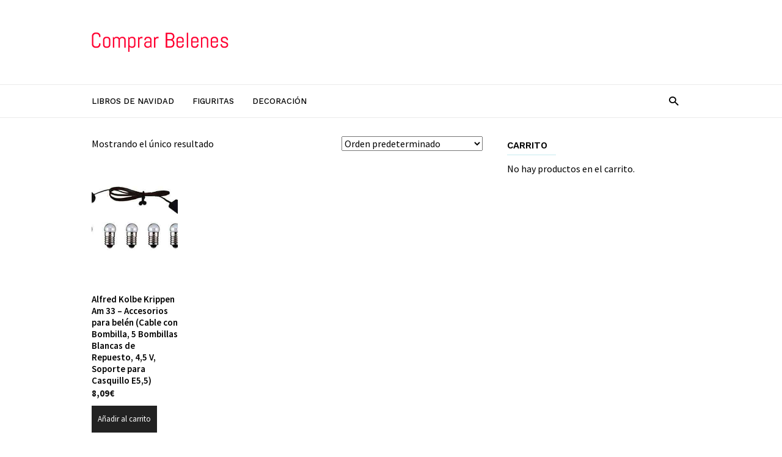

--- FILE ---
content_type: text/css
request_url: https://comprarbelenes.com/wp-content/plugins/td-grids-red-pack/style.css?ver=6.9
body_size: 7326
content:
/*  -----------------------------
    responsive settings
*/
/* responsive landscape tablet */
/* responsive portrait tablet */
/* responsive portrait phone */
.clearfix {
  *zoom: 1;
}
.clearfix:before,
.clearfix:after {
  display: table;
  content: '';
  line-height: 0;
}
.clearfix:after {
  clear: both;
}
.td-small-video .td-video-play-ico > img {
  width: 28px;
}
/*
  Font sizes for MX modules
*/
.td-mx-13 .entry-title {
  font-size: 13px;
  line-height: 18px;
  /* responsive portrait tablet */
  /* responsive portrait phone */
}
@media (min-width: 768px) and (max-width: 1018px) {
  .td-mx-13 .entry-title {
    font-size: 12px !important;
    line-height: 15px !important;
  }
}
@media (max-width: 767px) {
  .td-mx-13 .entry-title {
    font-size: 13px !important;
    line-height: 18px !important;
  }
}
.td-mx-13 .td-post-category {
  margin-bottom: 11px;
  /* responsive portrait tablet */
  /* responsive portrait phone */
}
@media (min-width: 768px) and (max-width: 1018px) {
  .td-mx-13 .td-post-category {
    margin-bottom: 9px;
  }
}
@media (max-width: 767px) {
  .td-mx-13 .td-post-category {
    margin-bottom: 10px;
  }
}
.td-mx-13 .td-module-meta-info {
  margin-top: 6px;
}
.td-mx-13 .td-meta-info-container {
  padding: 0 15px 15px;
  /* responsive portrait tablet */
  /* responsive portrait phone */
}
@media (min-width: 768px) and (max-width: 1018px) {
  .td-mx-13 .td-meta-info-container {
    padding: 0 13px 10px;
  }
}
@media (max-width: 767px) {
  .td-mx-13 .td-meta-info-container {
    padding: 0 10px 11px;
  }
}
.td-mx-17 .entry-title {
  font-size: 17px;
  line-height: 22px;
  /* responsive portrait tablet + phone */
}
@media (max-width: 1018px) {
  .td-mx-17 .entry-title {
    font-size: 15px !important;
    line-height: 20px !important;
  }
}
.td-mx-17 .td-post-category {
  margin-bottom: 11px;
}
.td-mx-17 .td-module-meta-info {
  margin-top: 7px;
}
.td-mx-17 .td-meta-info-container {
  padding: 0 10px 18px;
  /* responsive portrait tablet */
  /* responsive portrait phone */
}
@media (min-width: 768px) and (max-width: 1018px) {
  .td-mx-17 .td-meta-info-container {
    padding: 0 14px 10px;
  }
}
@media (max-width: 767px) {
  .td-mx-17 .td-meta-info-container {
    padding: 0 10px 11px;
  }
}
.td-mx-28 .entry-title {
  font-size: 28px;
  line-height: 38px;
  /* responsive portrait tablet */
  /* responsive portrait phone */
}
@media (min-width: 768px) and (max-width: 1018px) {
  .td-mx-28 .entry-title {
    font-size: 22px !important;
    line-height: 29px !important;
  }
}
@media (max-width: 767px) {
  .td-mx-28 .entry-title {
    font-size: 19px !important;
    line-height: 24px !important;
  }
}
.td-mx-28 .td-post-category {
  margin-bottom: 14px;
  /* phone + tablet */
}
@media (max-width: 1018px) {
  .td-mx-28 .td-post-category {
    margin-bottom: 11px;
  }
}
.td-mx-28 .td-module-meta-info {
  margin-top: 12px;
  /* responsive portrait phone */
}
@media (max-width: 767px) {
  .td-mx-28 .td-module-meta-info {
    margin-top: 7px;
  }
}
.td-mx-28 .td-meta-info-container {
  padding: 0 10px 28px;
  /* responsive portrait tablet */
  /* responsive portrait phone */
}
@media (min-width: 768px) and (max-width: 1018px) {
  .td-mx-28 .td-meta-info-container {
    padding: 0 14px 20px;
  }
}
@media (max-width: 767px) {
  .td-mx-28 .td-meta-info-container {
    padding: 0 10px 14px;
  }
}
/*
  General
*/
.td-big-gr-grids {
  /* responsive portrait phone */
}
@media (max-width: 767px) {
  .td-big-gr-grids {
    margin: 0 -10px;
  }
}
.td-big-gr-grids .td-big-grid-post {
  float: left;
}
.td-big-gr-grids .entry-title a,
.td-big-gr-grids .td-meta-info-container {
  color: #fff !important;
}
.td-big-gr-grids .td-post-date {
  opacity: 0.8;
  -ms-filter: "progid:DXImageTransform.Microsoft.Alpha(Opacity='80')";
  filter: alpha(opacity=80);
}
.td-big-gr-grids .td-big-grid-post {
  /* desktop */
  /* responsive portrait tablet */
}
@media (min-width: 1019px) {
  .td-big-gr-grids .td-big-grid-post {
    padding: 0 5px;
  }
}
@media (min-width: 768px) and (max-width: 1018px) {
  .td-big-gr-grids .td-big-grid-post {
    padding: 0 1px;
  }
}
.td-big-gr-grids .td-big-grid-post .td-meta-info-container {
  left: 0;
  right: 0;
  width: auto;
  /* desktop only */
  /* responsive portrait tablet */
}
@media (min-width: 1019px) {
  .td-big-gr-grids .td-big-grid-post .td-meta-info-container {
    margin-left: 5px;
    margin-right: 5px;
  }
}
@media (min-width: 768px) and (max-width: 1018px) {
  .td-big-gr-grids .td-big-grid-post .td-meta-info-container {
    margin-left: 1px;
    margin-right: 1px;
  }
}
.td-big-gr-grids .td-module-meta-info {
  /* responsive portrait tablet */
}
@media (max-width: 1018px) {
  .td-big-gr-grids .td-module-meta-info {
    display: none;
  }
}
.td-big-gr-grids .td-video-play-ico > img {
  top: 10px;
  right: 10px;
  bottom: auto;
  left: auto;
  /* responsive portrait tablet + phone */
}
@media (max-width: 1018px) {
  .td-big-gr-grids .td-video-play-ico > img {
    width: 28px;
  }
}
.td-big-gr-grids .td-video-small img {
  width: 28px;
}
.td-big-gr-grids .td-posts-1 .td_module_mx_empty {
  /* responsive portrait phone */
}
@media (max-width: 767px) {
  .td-big-gr-grids .td-posts-1 .td_module_mx_empty {
    display: none;
  }
}
.td-big-gr-grids .td-post-category {
  color: #000;
  background-color: #fff;
}
.td-big-gr-grids .entry-title {
  /* responsive portrait tablet */
}
@media (max-width: 1018px) {
  .td-big-gr-grids .entry-title {
    margin-bottom: 0;
  }
}
.td-big-gr-grids .td-big-grid-post:hover .td-post-category {
  color: #fff;
  background-color: #42bdcd;
}
.td-big-gr-grids .td-module-empty {
  /* responsive portrait phone */
}
@media (max-width: 767px) {
  .td-big-gr-grids .td-module-empty {
    display: none !important;
  }
}
/*
  Negative margin
*/
.td-big-grids-margin {
  /* desktop */
  /* responsive portrait tablet */
}
@media (min-width: 1019px) {
  .td-big-grids-margin {
    margin: 0 -5px;
  }
}
@media (min-width: 768px) and (max-width: 1018px) {
  .td-big-grids-margin {
    margin: 0 -1px;
  }
}
/*
  Big grids full
*/
.td-big-grids-fl {
  /* responsive portrait phone */
}
.td-big-grids-fl .td-big-grid-post {
  position: relative;
  height: 0;
}
.td-big-grids-fl .td-big-grid-post .td-meta-info-container {
  margin: 0;
}
.td-big-grids-fl.td-big-grids-margin .td-big-grid-post {
  /* tablet + desktop */
  /* desktop only */
  /* responsive portrait tablet */
}
@media (min-width: 767px) {
  .td-big-grids-fl.td-big-grids-margin .td-big-grid-post {
    border-style: solid;
    border-color: transparent;
  }
}
@media (min-width: 1018px) {
  .td-big-grids-fl.td-big-grids-margin .td-big-grid-post {
    border-width: 0 5px;
  }
}
@media (min-width: 768px) and (max-width: 1018px) {
  .td-big-grids-fl.td-big-grids-margin .td-big-grid-post {
    border-width: 0 1px;
  }
}
.td-big-grids-fl .td-module-image,
.td-big-grids-fl .td-module-empty .td-module-thumb {
  position: absolute;
  top: 0;
  left: 0;
  width: 100%;
  height: 100%;
}
@media (max-width: 767px) {
  .td-big-grids-fl.td-big-grids-scroll .td-big-grid-post-0 {
    height: 260px;
    /* responsive portrait phone */
  }
  .td-big-grids-fl.td-big-grids-scroll .td-big-grid-post-0 .td-module-thumb {
    height: 100% !important;
  }
  .td-big-grids-fl .td-big-grid-scroll .td_module_wrap {
    height: 165px;
    padding-top: 0 !important;
  }
  .td-big-grids-fl .td-big-grid-scroll .td-module-thumb {
    height: 100% !important;
  }
}
@media (max-width: 767px) and (max-width: 767px) {
  .td-big-grids-fl.td-big-grids-scroll .td-big-grid-post-0 {
    padding: 0 !important;
  }
}
.td-category-grid-fl .td-container {
  width: 100% !important;
}
/*
  Big grid 1
*/
.td_block_big_grid_rd_bg_1 {
  /* responsive portrait phone */
}
.td_block_big_grid_rd_bg_1 .td_module_mx_rd_bg_3 {
  width: 50%;
  /* responsive portrait phone */
}
@media (max-width: 767px) {
  .td_block_big_grid_rd_bg_1 .td_module_mx_rd_bg_3 {
    margin-bottom: 4px;
  }
}
.td_block_big_grid_rd_bg_1 .td_module_mx_rd_bg_3 .td-module-thumb {
  height: 432px;
  /* responsive portrait tablet */
  /* responsive portrait phone */
}
@media (min-width: 768px) and (max-width: 1018px) {
  .td_block_big_grid_rd_bg_1 .td_module_mx_rd_bg_3 .td-module-thumb {
    height: 312px;
  }
}
@media (max-width: 767px) {
  .td_block_big_grid_rd_bg_1 .td_module_mx_rd_bg_3 .td-module-thumb {
    height: 190px;
  }
}
.td_block_big_grid_rd_bg_1 .td_module_mx_rd_bg_1 {
  width: 50%;
  /* desktop */
  /* responsive portrait tablet */
  /* responsive portrait phone */
}
@media (min-width: 1019px) {
  .td_block_big_grid_rd_bg_1 .td_module_mx_rd_bg_1 {
    margin-bottom: 10px;
  }
}
@media (min-width: 768px) and (max-width: 1018px) {
  .td_block_big_grid_rd_bg_1 .td_module_mx_rd_bg_1 {
    margin-bottom: 2px;
  }
}
@media (max-width: 767px) {
  .td_block_big_grid_rd_bg_1 .td_module_mx_rd_bg_1 {
    width: 100%;
    margin-bottom: 4px;
  }
}
.td_block_big_grid_rd_bg_1 .td_module_mx_rd_bg_1 .td-module-thumb {
  height: 242px;
  /* responsive portrait tablet */
  /* responsive portrait phone */
}
@media (min-width: 768px) and (max-width: 1018px) {
  .td_block_big_grid_rd_bg_1 .td_module_mx_rd_bg_1 .td-module-thumb {
    height: 177px;
  }
}
@media (max-width: 767px) {
  .td_block_big_grid_rd_bg_1 .td_module_mx_rd_bg_1 .td-module-thumb {
    height: 190px;
  }
}
.td_block_big_grid_rd_bg_1 .td_module_mx_rd_bg_2 {
  width: 25%;
  /* responsive portrait phone */
}
@media (max-width: 767px) {
  .td_block_big_grid_rd_bg_1 .td_module_mx_rd_bg_2 {
    width: 50%;
  }
}
.td_block_big_grid_rd_bg_1 .td_module_mx_rd_bg_2 .td-module-thumb {
  height: 180px;
  /* responsive portrait tablet */
  /* responsive portrait phone */
  /* responsive portrait phone */
}
@media (min-width: 768px) and (max-width: 1018px) {
  .td_block_big_grid_rd_bg_1 .td_module_mx_rd_bg_2 .td-module-thumb {
    height: 133px;
  }
}
@media (max-width: 767px) {
  .td_block_big_grid_rd_bg_1 .td_module_mx_rd_bg_2 .td-module-thumb {
    height: 130px;
  }
}
@media (max-width: 320px) {
  .td_block_big_grid_rd_bg_1 .td_module_mx_rd_bg_2 .td-module-thumb {
    height: 112px;
  }
}
.td_block_big_grid_rd_bg_1 .td_module_mx_rd_bg_2 .entry-title {
  /* responsive portrait tablet */
}
@media (max-width: 1018px) {
  .td_block_big_grid_rd_bg_1 .td_module_mx_rd_bg_2 .entry-title {
    font-size: 12px !important;
    line-height: 15px !important;
  }
}
.td_block_big_grid_rd_bg_1 .td-big-grid-post-2 {
  /* responsive portrait phone */
}
@media (max-width: 767px) {
  .td_block_big_grid_rd_bg_1 .td-big-grid-post-2 {
    border-right: 2px solid transparent;
  }
}
.td_block_big_grid_rd_bg_1 .td-big-grid-post-3 {
  /* responsive portrait phone */
}
@media (max-width: 767px) {
  .td_block_big_grid_rd_bg_1 .td-big-grid-post-3 {
    border-left: 2px solid transparent;
  }
}
@media (max-width: 767px) {
  .td_block_big_grid_rd_bg_1 .td-posts-2 .td_module_wrap {
    /* responsive portrait phone */
  }
}
@media (max-width: 767px) and (max-width: 767px) {
  .td_block_big_grid_rd_bg_1 .td-posts-2 .td_module_wrap .td-module-thumb {
    height: auto !important;
    max-height: 260px !important;
  }
}
.td_block_big_grid_rd_bg_1 .td-posts-3 .td-module-empty {
  /* responsive portrait phone */
}
@media (max-width: 767px) {
  .td_block_big_grid_rd_bg_1 .td-posts-3 .td-module-empty {
    display: block !important;
  }
}
/*
  Big grid 2
*/
.td_block_big_grid_rd_bg_2 {
  /* tablet + desktop */
  /* responsive portrait phone */
}
.td_block_big_grid_rd_bg_2 .td_module_mx_rd_bg_4 {
  width: 50%;
  margin-bottom: 10px;
  /* responsive portrait tablet */
  /* responsive portrait phone */
}
@media (min-width: 768px) and (max-width: 1018px) {
  .td_block_big_grid_rd_bg_2 .td_module_mx_rd_bg_4 {
    margin-bottom: 2px;
  }
}
@media (max-width: 767px) {
  .td_block_big_grid_rd_bg_2 .td_module_mx_rd_bg_4 {
    margin-bottom: 0;
  }
}
.td_block_big_grid_rd_bg_2 .td_module_mx_rd_bg_4 .td-module-thumb {
  height: 320px;
  /* responsive portrait tablet */
}
@media (min-width: 768px) and (max-width: 1018px) {
  .td_block_big_grid_rd_bg_2 .td_module_mx_rd_bg_4 .td-module-thumb {
    height: 257px;
  }
}
.td_block_big_grid_rd_bg_2 .td_module_mx_rd_bg_5 {
  width: 33.33333333%;
}
.td_block_big_grid_rd_bg_2 .td_module_mx_rd_bg_5 .td-module-thumb {
  height: 190px;
  /* responsive portrait tablet */
}
@media (min-width: 768px) and (max-width: 1018px) {
  .td_block_big_grid_rd_bg_2 .td_module_mx_rd_bg_5 .td-module-thumb {
    height: 144px;
  }
}
.td_block_big_grid_rd_bg_2 .td-big-grid-post-0 {
  /* responsive portrait phone */
}
@media (max-width: 767px) {
  .td_block_big_grid_rd_bg_2 .td-big-grid-post-0 {
    height: auto;
  }
}
@media (min-width: 767px) {
  .td_block_big_grid_rd_bg_2 .td-posts-1 .td-big-grid-post-2.td-module-empty,
  .td_block_big_grid_rd_bg_2 .td-posts-1 .td-big-grid-post-3.td-module-empty,
  .td_block_big_grid_rd_bg_2 .td-posts-1 .td-big-grid-post-4.td-module-empty {
    display: none !important;
  }
  .td_block_big_grid_rd_bg_2 .td-posts-2 .td-module-empty {
    display: none !important;
  }
}
@media (max-width: 767px) {
  .td_block_big_grid_rd_bg_2 .td-posts-2 .td_module_wrap {
    /* responsive portrait phone */
  }
}
@media (max-width: 767px) and (max-width: 767px) {
  .td_block_big_grid_rd_bg_2 .td-posts-2 .td_module_wrap .td-meta-info-container .td-big-grid-meta .entry-title {
    font-size: 19px !important;
    line-height: 23px !important;
  }
  .td_block_big_grid_rd_bg_2 .td-posts-2 .td_module_wrap .td-meta-info-container {
    padding-bottom: 12px !important;
  }
  .td_block_big_grid_rd_bg_2 .td-posts-2 .td_module_wrap .td-module-thumb {
    height: auto !important;
    max-height: 260px !important;
  }
}
/*
  Big grid 3
*/
.td_block_big_grid_rd_bg_3 {
  /* tablet + desktop */
  /* responsive portrait phone */
}
.td_block_big_grid_rd_bg_3 .td_module_mx_rd_bg_6 {
  width: 33.33333333%;
  margin-bottom: 10px;
  /* responsive portrait tablet */
  /* responsive portrait phone */
}
@media (min-width: 768px) and (max-width: 1018px) {
  .td_block_big_grid_rd_bg_3 .td_module_mx_rd_bg_6 {
    margin-bottom: 2px;
  }
}
@media (max-width: 767px) {
  .td_block_big_grid_rd_bg_3 .td_module_mx_rd_bg_6 {
    width: 100%;
    margin-bottom: 0;
    padding: 0;
    float: none;
  }
}
.td_block_big_grid_rd_bg_3 .td_module_mx_rd_bg_7 {
  width: 25%;
  /* responsive portrait phone */
}
@media (max-width: 767px) {
  .td_block_big_grid_rd_bg_3 .td_module_mx_rd_bg_7 {
    width: 100%;
    padding: 0;
    float: none;
  }
}
.td_block_big_grid_rd_bg_3 .td_module_mx_rd_bg_7 .entry-thumb {
  max-width: none;
  /* responsive desktop */
}
@media (min-width: 1140px) {
  .td_block_big_grid_rd_bg_3 .td_module_mx_rd_bg_7 .entry-thumb {
    min-width: 100%;
    width: auto;
  }
}
@media (min-width: 767px) {
  .td_block_big_grid_rd_bg_3 .td-posts-1 .td-big-grid-post-3.td-module-empty,
  .td_block_big_grid_rd_bg_3 .td-posts-2 .td-big-grid-post-3.td-module-empty,
  .td_block_big_grid_rd_bg_3 .td-posts-1 .td-big-grid-post-4.td-module-empty,
  .td_block_big_grid_rd_bg_3 .td-posts-2 .td-big-grid-post-4.td-module-empty,
  .td_block_big_grid_rd_bg_3 .td-posts-1 .td-big-grid-post-5.td-module-empty,
  .td_block_big_grid_rd_bg_3 .td-posts-2 .td-big-grid-post-5.td-module-empty,
  .td_block_big_grid_rd_bg_3 .td-posts-1 .td-big-grid-post-6.td-module-empty,
  .td_block_big_grid_rd_bg_3 .td-posts-2 .td-big-grid-post-6.td-module-empty {
    display: none !important;
  }
  .td_block_big_grid_rd_bg_3 .td-posts-3 .td-module-empty {
    display: none !important;
  }
}
@media (max-width: 767px) {
  .td_block_big_grid_rd_bg_3 .td-posts-2 .td_module_wrap {
    /* responsive portrait phone */
  }
}
@media (max-width: 767px) and (max-width: 767px) {
  .td_block_big_grid_rd_bg_3 .td-posts-2 .td_module_wrap .td-meta-info-container .td-big-grid-meta .entry-title {
    font-size: 19px !important;
    line-height: 23px !important;
  }
  .td_block_big_grid_rd_bg_3 .td-posts-2 .td_module_wrap .td-meta-info-container {
    padding-bottom: 12px !important;
  }
  .td_block_big_grid_rd_bg_3 .td-posts-2 .td_module_wrap .td-module-thumb {
    height: auto !important;
    max-height: 260px !important;
  }
}
/*
  Big grid 4
*/
.td_block_big_grid_rd_bg_4 .td_module_mx_rd_bg_4 {
  width: 50%;
  /* responsive portrait phone */
}
@media (max-width: 767px) {
  .td_block_big_grid_rd_bg_4 .td_module_mx_rd_bg_4 {
    width: 100%;
    height: auto;
    margin-bottom: 4px;
  }
}
.td_block_big_grid_rd_bg_4 .td_module_mx_rd_bg_4 .td-module-thumb {
  height: 380px;
  /* responsive tablet + phone */
}
@media (max-width: 1018px) {
  .td_block_big_grid_rd_bg_4 .td_module_mx_rd_bg_4 .td-module-thumb {
    height: 280px;
  }
}
.td_block_big_grid_rd_bg_4 .td_module_mx_rd_bg_8 {
  width: 25%;
  /* responsive portrait phone */
}
@media (max-width: 767px) {
  .td_block_big_grid_rd_bg_4 .td_module_mx_rd_bg_8 {
    width: 50%;
  }
}
.td_block_big_grid_rd_bg_4 .td_module_mx_rd_bg_8 .td-module-thumb {
  height: 380px;
  /* responsive portrait tablet */
  /* responsive portrait phone */
}
@media (min-width: 768px) and (max-width: 1018px) {
  .td_block_big_grid_rd_bg_4 .td_module_mx_rd_bg_8 .td-module-thumb {
    height: 280px;
  }
}
@media (max-width: 767px) {
  .td_block_big_grid_rd_bg_4 .td_module_mx_rd_bg_8 .td-module-thumb {
    height: 160px;
  }
}
.td_block_big_grid_rd_bg_4 .td-post-category {
  color: #000;
  background-color: #fff;
}
@media (min-width: 1019px) {
  .td_block_big_grid_rd_bg_4 .td-big-grid-post:hover .td-post-category {
    color: #fff;
    background-color: #42bdcd;
  }
}
.td_block_big_grid_rd_bg_4 .td-big-grid-post-1 {
  /* responsive portrait phone */
}
@media (max-width: 767px) {
  .td_block_big_grid_rd_bg_4 .td-big-grid-post-1 {
    padding-right: 2px;
  }
}
.td_block_big_grid_rd_bg_4 .td-big-grid-post-2 {
  /* responsive portrait phone */
}
@media (max-width: 767px) {
  .td_block_big_grid_rd_bg_4 .td-big-grid-post-2 {
    padding-left: 2px;
  }
}
.td_block_big_grid_rd_bg_4 .td-posts-2 .td_module_wrap {
  /* responsive portrait phone */
}
@media (max-width: 767px) {
  .td_block_big_grid_rd_bg_4 .td-posts-2 .td_module_wrap {
    width: 100%;
    padding-right: 0;
  }
  .td_block_big_grid_rd_bg_4 .td-posts-2 .td_module_wrap .entry-title {
    font-size: 19px !important;
    line-height: 24px !important;
  }
  .td_block_big_grid_rd_bg_4 .td-posts-2 .td_module_wrap .td-meta-info-container {
    padding: 0 13px 14px;
  }
  .td_block_big_grid_rd_bg_4 .td-posts-2 .td_module_wrap .td-module-thumb {
    height: 280px;
  }
}
/*
  Big grids 5 & 6
*/
.td_block_big_grid_rd_bg_5 .td-big-grid-post,
.td_block_big_grid_rd_bg_6 .td-big-grid-post {
  width: 33.333333%;
}
.td_block_big_grid_rd_bg_5 .td_module_mx_rd_bg_9 .td-module-thumb,
.td_block_big_grid_rd_bg_6 .td_module_mx_rd_bg_9 .td-module-thumb {
  height: 450px;
  /* responsive portrait tablet */
}
@media (min-width: 768px) and (max-width: 1018px) {
  .td_block_big_grid_rd_bg_5 .td_module_mx_rd_bg_9 .td-module-thumb,
  .td_block_big_grid_rd_bg_6 .td_module_mx_rd_bg_9 .td-module-thumb {
    height: 292px;
  }
}
.td_block_big_grid_rd_bg_5 .td_module_mx_rd_bg_10,
.td_block_big_grid_rd_bg_6 .td_module_mx_rd_bg_10 {
  /* desktop only */
}
@media (min-width: 1018px) {
  .td_block_big_grid_rd_bg_5 .td_module_mx_rd_bg_10 .entry-thumb,
  .td_block_big_grid_rd_bg_6 .td_module_mx_rd_bg_10 .entry-thumb {
    max-width: none;
    width: auto;
    height: 100%;
  }
}
.td_block_big_grid_rd_bg_5 .td_module_mx_rd_bg_10 .td-module-thumb,
.td_block_big_grid_rd_bg_6 .td_module_mx_rd_bg_10 .td-module-thumb {
  height: 220px;
  /* responsive portrait tablet */
  /* responsive portrait phone */
}
@media (min-width: 768px) and (max-width: 1018px) {
  .td_block_big_grid_rd_bg_5 .td_module_mx_rd_bg_10 .td-module-thumb,
  .td_block_big_grid_rd_bg_6 .td_module_mx_rd_bg_10 .td-module-thumb {
    height: 145px;
  }
}
@media (max-width: 767px) {
  .td_block_big_grid_rd_bg_5 .td_module_mx_rd_bg_10 .td-module-thumb,
  .td_block_big_grid_rd_bg_6 .td_module_mx_rd_bg_10 .td-module-thumb {
    height: 165px;
  }
}
/*
  Big grid 5
*/
.td_block_big_grid_rd_bg_5 .td-big-grid-post-2 {
  /* desktop only */
  /* responsive portrait tablet */
}
@media (min-width: 1018px) {
  .td_block_big_grid_rd_bg_5 .td-big-grid-post-2 {
    margin-bottom: 10px;
  }
}
@media (min-width: 768px) and (max-width: 1018px) {
  .td_block_big_grid_rd_bg_5 .td-big-grid-post-2 {
    margin-bottom: 2px;
  }
}
.td_block_big_grid_rd_bg_5 .td-posts-2 .td_module_wrap {
  /* responsive portrait phone */
}
@media (max-width: 767px) {
  .td_block_big_grid_rd_bg_5 .td-posts-2 .td_module_wrap {
    width: 100% !important;
    padding-right: 0;
  }
  .td_block_big_grid_rd_bg_5 .td-posts-2 .td_module_wrap .td-meta-info-container .td-big-grid-meta .entry-title {
    font-size: 19px !important;
    line-height: 24px !important;
  }
  .td_block_big_grid_rd_bg_5 .td-posts-2 .td_module_wrap .td-meta-info-container {
    padding: 0 13px 14px;
  }
  .td_block_big_grid_rd_bg_5 .td-posts-2 .td_module_wrap .td-module-thumb {
    height: 280px !important;
  }
}
/*
  Big grid 6
*/
.td_block_big_grid_rd_bg_6.td-big-grids {
  /* desktop + tablet */
}
@media (min-width: 767px) {
  .td_block_big_grid_rd_bg_6.td-big-grids {
    margin-bottom: 40px;
  }
}
.td_block_big_grid_rd_bg_6 .td_module_mx_rd_bg_10 {
  /* desktop only */
  /* responsive portrait tablet */
}
@media (min-width: 1018px) {
  .td_block_big_grid_rd_bg_6 .td_module_mx_rd_bg_10:nth-child(1),
  .td_block_big_grid_rd_bg_6 .td_module_mx_rd_bg_10:nth-child(2) {
    margin-bottom: 10px;
  }
}
@media (min-width: 768px) and (max-width: 1018px) {
  .td_block_big_grid_rd_bg_6 .td_module_mx_rd_bg_10:nth-child(1),
  .td_block_big_grid_rd_bg_6 .td_module_mx_rd_bg_10:nth-child(2) {
    margin-bottom: 2px;
  }
}
.td_block_big_grid_rd_bg_6 .td-posts-2 .td_module_wrap {
  /* responsive portrait phone */
}
@media (max-width: 767px) {
  .td_block_big_grid_rd_bg_6 .td-posts-2 .td_module_wrap {
    width: 100% !important;
    padding-right: 0;
  }
  .td_block_big_grid_rd_bg_6 .td-posts-2 .td_module_wrap .td-meta-info-container .td-big-grid-meta .entry-title {
    font-size: 19px !important;
    line-height: 24px !important;
  }
  .td_block_big_grid_rd_bg_6 .td-posts-2 .td_module_wrap .td-meta-info-container {
    padding: 0 13px 14px;
  }
  .td_block_big_grid_rd_bg_6 .td-posts-2 .td_module_wrap .td-module-thumb {
    height: 215px !important;
  }
}
/*
  Big grids 7 & 8
*/
.td_block_big_grid_rd_bg_7 .td-big-grid-post,
.td_block_big_grid_rd_bg_8 .td-big-grid-post {
  padding-left: 0;
  padding-right: 0;
}
.td_block_big_grid_rd_bg_7 .td_module_mx_rd_bg_12,
.td_block_big_grid_rd_bg_8 .td_module_mx_rd_bg_12 {
  width: 33.33333333333%;
}
.td_block_big_grid_rd_bg_7 .td_module_mx_rd_bg_12 .td-module-thumb,
.td_block_big_grid_rd_bg_8 .td_module_mx_rd_bg_12 .td-module-thumb {
  height: 182px;
  /* responsive portrait tablet */
  /* responsive portrait phone */
}
@media (min-width: 768px) and (max-width: 1018px) {
  .td_block_big_grid_rd_bg_7 .td_module_mx_rd_bg_12 .td-module-thumb,
  .td_block_big_grid_rd_bg_8 .td_module_mx_rd_bg_12 .td-module-thumb {
    height: 130px;
  }
}
@media (max-width: 767px) {
  .td_block_big_grid_rd_bg_7 .td_module_mx_rd_bg_12 .td-module-thumb,
  .td_block_big_grid_rd_bg_8 .td_module_mx_rd_bg_12 .td-module-thumb {
    height: 170px;
  }
}
.td_block_big_grid_rd_bg_7 .td-module-thumb .entry-thumb,
.td_block_big_grid_rd_bg_8 .td-module-thumb .entry-thumb {
  width: auto;
  min-width: 100%;
}
/*
  Big grid 7
*/
.td_block_big_grid_rd_bg_7 {
  /* responsive portrait phone */
}
.td_block_big_grid_rd_bg_7 .td-big-grid-scroll {
  /* responsive portrait phone */
}
@media (max-width: 767px) {
  .td_block_big_grid_rd_bg_7 .td-big-grid-scroll {
    float: left;
    width: 100%;
  }
}
.td_block_big_grid_rd_bg_7 .td-grid-columns {
  width: 33.33333333%;
  float: left;
  /* responsive portrait phone */
}
@media (max-width: 767px) {
  .td_block_big_grid_rd_bg_7 .td-grid-columns {
    display: inline;
    float: none;
    width: 100%;
  }
}
.td_block_big_grid_rd_bg_7 .td-big-grid-post {
  /* tablet + desktop */
}
@media (min-width: 767px) {
  .td_block_big_grid_rd_bg_7 .td-big-grid-post {
    width: 100%;
  }
}
.td_block_big_grid_rd_bg_7 .td_module_mx_rd_bg_11 .td-module-thumb {
  height: 364px;
  /* responsive portrait tablet */
}
@media (min-width: 768px) and (max-width: 1018px) {
  .td_block_big_grid_rd_bg_7 .td_module_mx_rd_bg_11 .td-module-thumb {
    height: 260px;
  }
}
.td_block_big_grid_rd_bg_7.td-big-grids-scroll .td-big-grid-post-0,
.td_block_big_grid_rd_bg_7.td-big-grids-scroll .td-big-grid-post-1 {
  /* responsive portrait phone */
}
@media (max-width: 767px) {
  .td_block_big_grid_rd_bg_7.td-big-grids-scroll .td-big-grid-post-0 .td-module-thumb,
  .td_block_big_grid_rd_bg_7.td-big-grids-scroll .td-big-grid-post-1 .td-module-thumb {
    max-height: 220px;
  }
}
.td_block_big_grid_rd_bg_7 .td-big-grid-post-0 {
  /* responsive portrait phone */
}
@media (max-width: 767px) {
  .td_block_big_grid_rd_bg_7 .td-big-grid-post-0 {
    margin-bottom: 4px;
  }
}
.td_block_big_grid_rd_bg_7 .td-big-grid-post-1 {
  /* responsive portrait phone */
}
@media (max-width: 767px) {
  .td_block_big_grid_rd_bg_7 .td-big-grid-post-1 {
    width: 100%;
  }
  .td_block_big_grid_rd_bg_7 .td-big-grid-post-1 .entry-title {
    font-size: 19px !important;
    line-height: 24px !important;
  }
}
.td_block_big_grid_rd_bg_7 .td-big-grid-post-5 {
  /* responsive portrait phone */
}
@media (max-width: 767px) {
  .td_block_big_grid_rd_bg_7 .td-big-grid-post-5 {
    margin-left: 4px !important;
  }
}
.td_block_big_grid_rd_bg_7 .td-posts-1 {
  /* tablet + desktop*/
}
.td_block_big_grid_rd_bg_7 .td-posts-1 .td-big-grid-post-5 .td-module-thumb {
  /* desktop */
  /* responsive portrait tablet */
}
@media (min-width: 1018px) {
  .td_block_big_grid_rd_bg_7 .td-posts-1 .td-big-grid-post-5 .td-module-thumb {
    height: 364px;
  }
}
@media (min-width: 768px) and (max-width: 1018px) {
  .td_block_big_grid_rd_bg_7 .td-posts-1 .td-big-grid-post-5 .td-module-thumb {
    height: 260px;
  }
}
@media (min-width: 767px) {
  .td_block_big_grid_rd_bg_7 .td-posts-1 .td-big-grid-post-1.td-module-empty,
  .td_block_big_grid_rd_bg_7 .td-posts-1 .td-big-grid-post-4.td-module-empty,
  .td_block_big_grid_rd_bg_7 .td-posts-1 .td-big-grid-post-6.td-module-empty {
    display: none;
  }
}
@media (max-width: 767px) {
  .td_block_big_grid_rd_bg_7 .td-posts-2 .td_module_wrap .td-meta-info-container .td-big-grid-meta .entry-title,
  .td_block_big_grid_rd_bg_7 .td-posts-3 .td_module_wrap .td-meta-info-container .td-big-grid-meta .entry-title {
    font-size: 17px !important;
    line-height: 21px !important;
  }
  .td_block_big_grid_rd_bg_7 .td-posts-2 .td_module_wrap .td-meta-info-container,
  .td_block_big_grid_rd_bg_7 .td-posts-3 .td_module_wrap .td-meta-info-container {
    padding-bottom: 14px !important;
  }
  .td_block_big_grid_rd_bg_7 .td-posts-2 .td_module_wrap .td-module-thumb,
  .td_block_big_grid_rd_bg_7 .td-posts-3 .td_module_wrap .td-module-thumb {
    height: 170px !important;
  }
}
/*
  Big grid 8
*/
.td_block_big_grid_rd_bg_8 {
  /* tablet + desktop */
  /* responsive portrait phone */
}
.td_block_big_grid_rd_bg_8 .td-grid-rows {
  width: 100%;
  /* tablet + desktop */
  /* responsive portrait phone */
}
@media (min-width: 767px) {
  .td_block_big_grid_rd_bg_8 .td-grid-rows {
    float: left;
  }
}
@media (max-width: 767px) {
  .td_block_big_grid_rd_bg_8 .td-grid-rows {
    display: inline;
  }
  .td_block_big_grid_rd_bg_8 .td-grid-rows .td-big-grid-post:first-child {
    margin-left: 4px;
  }
}
.td_block_big_grid_rd_bg_8 .td-grid-rows .td-big-grid-post {
  width: 33.33333333%;
}
.td_block_big_grid_rd_bg_8 .td-grid-columns {
  width: 33.33333333%;
  /* tablet + desktop */
  /* responsive portrait phone */
}
@media (min-width: 767px) {
  .td_block_big_grid_rd_bg_8 .td-grid-columns {
    float: right;
  }
}
@media (max-width: 767px) {
  .td_block_big_grid_rd_bg_8 .td-grid-columns {
    display: inline;
    width: 100%;
  }
}
.td_block_big_grid_rd_bg_8 .td-grid-columns .td-big-grid-post {
  width: 100%;
}
.td_block_big_grid_rd_bg_8 .td_module_mx_rd_bg_13 {
  width: 66.63265306122449%;
}
.td_block_big_grid_rd_bg_8 .td_module_mx_rd_bg_13 .td-module-thumb {
  height: 364px;
  /* responsive tablet + phone */
}
@media (max-width: 1018px) {
  .td_block_big_grid_rd_bg_8 .td_module_mx_rd_bg_13 .td-module-thumb {
    height: 260px;
  }
}
@media (min-width: 767px) {
  .td_block_big_grid_rd_bg_8 .td-posts-1 .td-big-grid-post-3.td-module-empty,
  .td_block_big_grid_rd_bg_8 .td-posts-2 .td-big-grid-post-3.td-module-empty,
  .td_block_big_grid_rd_bg_8 .td-posts-1 .td-big-grid-post-4.td-module-empty,
  .td_block_big_grid_rd_bg_8 .td-posts-2 .td-big-grid-post-4.td-module-empty,
  .td_block_big_grid_rd_bg_8 .td-posts-1 .td-big-grid-post-5.td-module-empty,
  .td_block_big_grid_rd_bg_8 .td-posts-2 .td-big-grid-post-5.td-module-empty {
    display: none !important;
  }
  .td_block_big_grid_rd_bg_8 .td-posts-3 .td-module-empty {
    display: none !important;
  }
}
@media (max-width: 767px) {
  .td_block_big_grid_rd_bg_8 .td-posts-2 .td_module_wrap {
    /* responsive portrait phone */
  }
  .td_block_big_grid_rd_bg_8 .td-big-grid-post-3 {
    margin-left: 4px !important;
  }
}
@media (max-width: 767px) and (max-width: 767px) {
  .td_block_big_grid_rd_bg_8 .td-posts-2 .td_module_wrap .td-meta-info-container .td-big-grid-meta .entry-title {
    font-size: 19px !important;
    line-height: 23px !important;
  }
  .td_block_big_grid_rd_bg_8 .td-posts-2 .td_module_wrap .td-meta-info-container {
    padding-bottom: 12px !important;
  }
  .td_block_big_grid_rd_bg_8 .td-posts-2 .td_module_wrap .td-module-thumb {
    height: auto !important;
    max-height: 260px !important;
  }
}
/*
  Big grid 9
*/
.td_block_big_grid_rd_bg_9 {
  /* responsive portrait phone */
}
.td_block_big_grid_rd_bg_9 .td_module_mx_rd_bg_14 {
  width: 25%;
  /* responsive portrait phone */
}
@media (max-width: 767px) {
  .td_block_big_grid_rd_bg_9 .td_module_mx_rd_bg_14 {
    width: 50%;
    padding: 0 2px;
  }
  .td_block_big_grid_rd_bg_9 .td_module_mx_rd_bg_14.td-big-grid-post-0,
  .td_block_big_grid_rd_bg_9 .td_module_mx_rd_bg_14.td-big-grid-post-1 {
    margin-bottom: 4px;
  }
}
.td_block_big_grid_rd_bg_9 .td_module_mx_rd_bg_14 .td-module-thumb {
  height: 410px;
  /* responsive portrait tablet */
  /* responsive portrait phone */
}
@media (min-width: 768px) and (max-width: 1018px) {
  .td_block_big_grid_rd_bg_9 .td_module_mx_rd_bg_14 .td-module-thumb {
    height: 310px;
  }
}
@media (max-width: 767px) {
  .td_block_big_grid_rd_bg_9 .td_module_mx_rd_bg_14 .td-module-thumb {
    height: auto;
    max-height: 350px;
  }
}
.td_block_big_grid_rd_bg_9 .td-big-grid-wrapper {
  /* responsive portrait phone */
}
@media (max-width: 767px) {
  .td_block_big_grid_rd_bg_9 .td-big-grid-wrapper {
    margin: 0 -2px;
  }
}
.td_block_big_grid_rd_bg_9 .td_block_inner {
  /* responsive portrait phone */
}
@media (max-width: 767px) {
  .td_block_big_grid_rd_bg_9 .td_block_inner {
    overflow: hidden;
  }
}
@media (max-width: 767px) {
  .td_block_big_grid_rd_bg_9 .td-posts-1 .td-big-grid-post {
    width: 100%;
  }
  .td_block_big_grid_rd_bg_9 .td-posts-1 .td-big-grid-post-0 .entry-title {
    font-size: 19px !important;
    line-height: 23px !important;
  }
  .td_block_big_grid_rd_bg_9 .td-posts-3 .td-big-grid-post-0 {
    width: 100%;
  }
  .td_block_big_grid_rd_bg_9 .td-posts-3 .td-big-grid-post-0 .entry-title {
    font-size: 19px !important;
    line-height: 23px !important;
  }
}
/*
  Big grid 10
*/
.td_block_big_grid_rd_bg_10 .td_module_mx_rd_bg_4 {
  width: 50%;
  /* responsive portrait phone */
}
@media (max-width: 767px) {
  .td_block_big_grid_rd_bg_10 .td_module_mx_rd_bg_4 {
    width: 100%;
  }
  .td_block_big_grid_rd_bg_10 .td_module_mx_rd_bg_4:first-child {
    margin-bottom: 4px;
  }
}
.td_block_big_grid_rd_bg_10 .td_module_mx_rd_bg_4 .td-module-thumb {
  height: 430px;
  /* responsive portrait tablet */
  /* responsive portrait phone */
}
@media (min-width: 768px) and (max-width: 1018px) {
  .td_block_big_grid_rd_bg_10 .td_module_mx_rd_bg_4 .td-module-thumb {
    height: 320px;
  }
}
@media (max-width: 767px) {
  .td_block_big_grid_rd_bg_10 .td_module_mx_rd_bg_4 .td-module-thumb {
    height: auto;
  }
}
/*
  Big grid 11
*/
.td_block_big_grid_rd_bg_11 {
  /* tablet + desktop */
  /* responsive portrait phone */
}
.td_block_big_grid_rd_bg_11 .td-big-grid-post:first-child,
.td_block_big_grid_rd_bg_11 .td-big-grid-post:nth-child(2) {
  /* desktop only */
  /* responsive portrait tablet */
  /* responsive portrait phone */
}
@media (min-width: 1018px) {
  .td_block_big_grid_rd_bg_11 .td-big-grid-post:first-child,
  .td_block_big_grid_rd_bg_11 .td-big-grid-post:nth-child(2) {
    margin-bottom: 10px;
  }
}
@media (min-width: 768px) and (max-width: 1018px) {
  .td_block_big_grid_rd_bg_11 .td-big-grid-post:first-child,
  .td_block_big_grid_rd_bg_11 .td-big-grid-post:nth-child(2) {
    margin-bottom: 2px;
  }
}
@media (max-width: 767px) {
  .td_block_big_grid_rd_bg_11 .td-big-grid-post:first-child,
  .td_block_big_grid_rd_bg_11 .td-big-grid-post:nth-child(2) {
    margin-bottom: 4px;
  }
}
.td_block_big_grid_rd_bg_11 .td-big-grid-post .td-post-category {
  /* responsive tablet + phone */
}
@media (max-width: 1018px) {
  .td_block_big_grid_rd_bg_11 .td-big-grid-post .td-post-category {
    margin-bottom: 13px;
  }
}
.td_block_big_grid_rd_bg_11 .td_module_mx_rd_bg_15 {
  width: 66.66666666666667%;
  /* responsive portrait phone */
}
@media (max-width: 767px) {
  .td_block_big_grid_rd_bg_11 .td_module_mx_rd_bg_15 {
    width: 50%;
  }
  .td_block_big_grid_rd_bg_11 .td_module_mx_rd_bg_15 .entry-title {
    font-size: 13px !important;
    line-height: 18px !important;
  }
  .td_block_big_grid_rd_bg_11 .td_module_mx_rd_bg_15 .td-post-category {
    margin-bottom: 10px;
  }
  .td_block_big_grid_rd_bg_11 .td_module_mx_rd_bg_15 .td-module-meta-info {
    margin-top: 6px;
  }
  .td_block_big_grid_rd_bg_11 .td_module_mx_rd_bg_15 .td-meta-info-container {
    padding-bottom: 11px;
  }
}
.td_block_big_grid_rd_bg_11 .td_module_mx_rd_bg_15 .td-module-thumb {
  height: 260px;
  /* responsive tablet + phone */
  /* responsive portrait phone */
}
@media (max-width: 1018px) {
  .td_block_big_grid_rd_bg_11 .td_module_mx_rd_bg_15 .td-module-thumb {
    height: 170px;
  }
}
@media (max-width: 767px) {
  .td_block_big_grid_rd_bg_11 .td_module_mx_rd_bg_15 .td-module-thumb {
    height: 160px;
  }
}
.td_block_big_grid_rd_bg_11 .td_module_mx_rd_bg_16 {
  width: 33.33333333333333%;
  /* responsive portrait phone */
}
@media (max-width: 767px) {
  .td_block_big_grid_rd_bg_11 .td_module_mx_rd_bg_16 {
    width: 50%;
  }
}
.td_block_big_grid_rd_bg_11 .td_module_mx_rd_bg_16 .td-module-thumb {
  height: 260px;
  /* responsive tablet + phone */
  /* responsive portrait phone */
}
@media (max-width: 1018px) {
  .td_block_big_grid_rd_bg_11 .td_module_mx_rd_bg_16 .td-module-thumb {
    height: 170px;
  }
}
@media (max-width: 767px) {
  .td_block_big_grid_rd_bg_11 .td_module_mx_rd_bg_16 .td-module-thumb {
    height: 160px;
  }
}
.td_block_big_grid_rd_bg_11 .td-big-grid-post-0,
.td_block_big_grid_rd_bg_11 .td-big-grid-post-2 {
  /* responsive portrait phone */
}
@media (max-width: 767px) {
  .td_block_big_grid_rd_bg_11 .td-big-grid-post-0,
  .td_block_big_grid_rd_bg_11 .td-big-grid-post-2 {
    padding-right: 2px;
  }
}
.td_block_big_grid_rd_bg_11 .td-big-grid-post-0,
.td_block_big_grid_rd_bg_11 .td-big-grid-post-3 {
  /* responsive portrait phone */
  /* responsive portrait phone */
}
@media (max-width: 767px) {
  .td_block_big_grid_rd_bg_11 .td-big-grid-post-0 .entry-thumb,
  .td_block_big_grid_rd_bg_11 .td-big-grid-post-3 .entry-thumb {
    position: absolute;
    top: 0;
    left: 50%;
    transform: translateX(-50%);
    -webkit-transform: translateX(-50%);
    -moz-transform: translateX(-50%);
    -ms-transform: translateX(-50%);
    -o-transform: translateX(-50%);
  }
}
@media (max-width: 600px) {
  .td_block_big_grid_rd_bg_11 .td-big-grid-post-0 .entry-thumb,
  .td_block_big_grid_rd_bg_11 .td-big-grid-post-3 .entry-thumb {
    min-width: 0 !important;
    width: auto !important;
    height: 100%;
    max-width: none;
  }
}
.td_block_big_grid_rd_bg_11 .td-big-grid-post-1,
.td_block_big_grid_rd_bg_11 .td-big-grid-post-3 {
  /* responsive portrait phone */
}
@media (max-width: 767px) {
  .td_block_big_grid_rd_bg_11 .td-big-grid-post-1,
  .td_block_big_grid_rd_bg_11 .td-big-grid-post-3 {
    padding-left: 2px;
  }
}
.td_block_big_grid_rd_bg_11 .td-module-thumb .entry-thumb {
  width: auto;
  min-width: 100%;
}
.td_block_big_grid_rd_bg_11 .td-posts-1 {
  /* responsive portrait phone */
  /* tablet + desktop */
}
@media (max-width: 767px) {
  .td_block_big_grid_rd_bg_11 .td-posts-1 .td-big-grid-post {
    width: 100%;
    margin-bottom: 0;
    padding-right: 0;
  }
  .td_block_big_grid_rd_bg_11 .td-posts-1 .td-big-grid-post .entry-thumb {
    height: auto;
    position: relative;
    top: 0;
    left: 0;
    transform: translateX(0);
    -webkit-transform: translateX(0);
    -moz-transform: translateX(0);
    -ms-transform: translateX(0);
    -o-transform: translateX(0);
  }
  .td_block_big_grid_rd_bg_11 .td-posts-1 .td-big-grid-post .td-module-thumb {
    height: auto;
  }
}
@media (min-width: 767px) {
  .td_block_big_grid_rd_bg_11 .td-posts-1 .td-big-grid-post-2.td-module-empty,
  .td_block_big_grid_rd_bg_11 .td-posts-1 .td-big-grid-post-3.td-module-empty {
    display: none !important;
  }
}
@media (min-width: 767px) {
  .td_block_big_grid_rd_bg_11 .td-posts-2 .td-module-empty {
    display: none !important;
  }
}
@media (max-width: 767px) {
  .td_block_big_grid_rd_bg_11 .td-posts-3 .td-module-empty {
    display: block !important;
  }
}
/*
  Big grid 12
*/
.td_block_big_grid_rd_bg_12 {
  /* tablet + desktop */
  /* responsive portrait phone */
}
.td_block_big_grid_rd_bg_12 .td-big-grid-post {
  padding-left: 0;
  padding-right: 0;
}
.td_block_big_grid_rd_bg_12 .td_module_mx_rd_bg_13 {
  width: 66.6666666%;
}
.td_block_big_grid_rd_bg_12 .td_module_mx_rd_bg_13 .td-module-thumb {
  height: 364px;
  /* responsive tablet + phone */
}
@media (max-width: 1018px) {
  .td_block_big_grid_rd_bg_12 .td_module_mx_rd_bg_13 .td-module-thumb {
    height: 260px;
  }
}
.td_block_big_grid_rd_bg_12 .td_module_mx_rd_bg_17 {
  float: right;
  width: 33.33333333333%;
}
.td_block_big_grid_rd_bg_12 .td_module_mx_rd_bg_17 .td-module-thumb {
  height: 273px;
  /* responsive tablet + phone */
}
@media (max-width: 1018px) {
  .td_block_big_grid_rd_bg_12 .td_module_mx_rd_bg_17 .td-module-thumb {
    height: 195px;
  }
}
.td_block_big_grid_rd_bg_12 .td_module_mx_rd_bg_12 {
  width: 33.33333333333%;
}
.td_block_big_grid_rd_bg_12 .td_module_mx_rd_bg_12 .td-module-thumb {
  height: 182px;
  /* responsive portrait tablet */
  /* responsive portrait phone */
}
@media (min-width: 768px) and (max-width: 1018px) {
  .td_block_big_grid_rd_bg_12 .td_module_mx_rd_bg_12 .td-module-thumb {
    height: 130px;
  }
}
@media (max-width: 767px) {
  .td_block_big_grid_rd_bg_12 .td_module_mx_rd_bg_12 .td-module-thumb {
    height: 165px;
  }
}
.td_block_big_grid_rd_bg_12 .td-module-thumb .entry-thumb {
  width: auto;
  min-width: 100%;
}
.td_block_big_grid_rd_bg_12 .td-big-grid-post-2 {
  clear: both;
}
.td_block_big_grid_rd_bg_12 .td-big-grid-post-4 {
  margin-top: -91px;
  /* responsive portrait tablet */
  /* responsive portrait phone */
}
@media (min-width: 768px) and (max-width: 1018px) {
  .td_block_big_grid_rd_bg_12 .td-big-grid-post-4 {
    margin-top: -65px;
  }
}
@media (max-width: 767px) {
  .td_block_big_grid_rd_bg_12 .td-big-grid-post-4 {
    margin-top: 0;
  }
}
@media (min-width: 767px) {
  .td_block_big_grid_rd_bg_12 .td-posts-1 .td-big-grid-post-1 .td-module-thumb,
  .td_block_big_grid_rd_bg_12 .td-posts-2 .td-big-grid-post-1 .td-module-thumb {
    height: 364px;
    /* responsive tablet + phone */
  }
  .td_block_big_grid_rd_bg_12 .td-posts-1 .td-big-grid-post-2.td-module-empty,
  .td_block_big_grid_rd_bg_12 .td-posts-1 .td-big-grid-post-3.td-module-empty,
  .td_block_big_grid_rd_bg_12 .td-posts-1 .td-big-grid-post-4.td-module-empty {
    display: none;
  }
  .td_block_big_grid_rd_bg_12 .td-posts-2 .td-module-empty {
    display: none;
  }
}
@media (min-width: 767px) and (max-width: 1018px) {
  .td_block_big_grid_rd_bg_12 .td-posts-1 .td-big-grid-post-1 .td-module-thumb,
  .td_block_big_grid_rd_bg_12 .td-posts-2 .td-big-grid-post-1 .td-module-thumb {
    height: 260px;
  }
}
@media (max-width: 767px) {
  .td_block_big_grid_rd_bg_12 .td-posts-2 .td_module_wrap {
    /* responsive portrait phone */
  }
}
@media (max-width: 767px) and (max-width: 767px) {
  .td_block_big_grid_rd_bg_12 .td-posts-2 .td_module_wrap .td-meta-info-container .td-big-grid-meta .entry-title {
    font-size: 19px !important;
    line-height: 23px !important;
  }
  .td_block_big_grid_rd_bg_12 .td-posts-2 .td_module_wrap .td-meta-info-container {
    padding-bottom: 12px !important;
  }
  .td_block_big_grid_rd_bg_12 .td-posts-2 .td_module_wrap .td-module-thumb {
    height: auto !important;
    max-height: 209px !important;
  }
}
/*
  Big grid 13
*/
.td_block_big_grid_rd_bg_13 {
  /* tablet + desktop */
}
.td_block_big_grid_rd_bg_13.td-big-grids {
  /* desktop + tablet */
}
@media (min-width: 767px) {
  .td_block_big_grid_rd_bg_13.td-big-grids {
    margin-bottom: 40px;
  }
}
.td_block_big_grid_rd_bg_13 .td_module_mx_rd_bg_4 {
  width: 50%;
}
.td_block_big_grid_rd_bg_13 .td_module_mx_rd_bg_4:first-child,
.td_block_big_grid_rd_bg_13 .td_module_mx_rd_bg_4:nth-child(1) {
  /* desktop only */
  /* responsive portrait tablet */
}
@media (min-width: 1018px) {
  .td_block_big_grid_rd_bg_13 .td_module_mx_rd_bg_4:first-child,
  .td_block_big_grid_rd_bg_13 .td_module_mx_rd_bg_4:nth-child(1) {
    margin-bottom: 10px;
  }
}
@media (min-width: 768px) and (max-width: 1018px) {
  .td_block_big_grid_rd_bg_13 .td_module_mx_rd_bg_4:first-child,
  .td_block_big_grid_rd_bg_13 .td_module_mx_rd_bg_4:nth-child(1) {
    margin-bottom: 2px;
  }
}
.td_block_big_grid_rd_bg_13 .td_module_mx_rd_bg_4 .td-module-thumb {
  height: 290px;
  /* responsive portrait tablet */
}
@media (min-width: 768px) and (max-width: 1018px) {
  .td_block_big_grid_rd_bg_13 .td_module_mx_rd_bg_4 .td-module-thumb {
    height: 220px;
  }
}
@media (min-width: 767px) {
  .td_block_big_grid_rd_bg_13 .td-posts-1 .td-big-grid-post-2.td-module-empty,
  .td_block_big_grid_rd_bg_13 .td-posts-1 .td-big-grid-post-3.td-module-empty {
    display: none;
  }
}
.td_block_big_grid_rd_bg_13 .td-posts-2 {
  /* tablet + desktop */
  /* responsive portrait phone */
}
@media (min-width: 767px) {
  .td_block_big_grid_rd_bg_13 .td-posts-2 .td-module-empty {
    display: none;
  }
}
@media (max-width: 767px) {
  .td_block_big_grid_rd_bg_13 .td-posts-2 .td-big-grid-post .td-meta-info-container .td-big-grid-meta .entry-title {
    font-size: 19px !important;
    line-height: 23px !important;
  }
  .td_block_big_grid_rd_bg_13 .td-posts-2 .td-big-grid-post .td-meta-info-container {
    padding-bottom: 12px !important;
  }
  .td_block_big_grid_rd_bg_13 .td-posts-2 .td-module-thumb {
    height: auto !important;
    max-height: 260px !important;
  }
}
/*
  Big grid 14
*/
.td_block_big_grid_rd_bg_14.td-big-grids {
  /* desktop + tablet */
}
@media (min-width: 767px) {
  .td_block_big_grid_rd_bg_14.td-big-grids {
    margin-bottom: 40px;
  }
}
.td_block_big_grid_rd_bg_14 .td-big-grid-post-0,
.td_block_big_grid_rd_bg_14 .td-big-grid-post-3 {
  /* desktop only */
  /* responsive portrait tablet */
}
@media (min-width: 1018px) {
  .td_block_big_grid_rd_bg_14 .td-big-grid-post-0,
  .td_block_big_grid_rd_bg_14 .td-big-grid-post-3 {
    margin-bottom: 10px;
  }
}
@media (min-width: 768px) and (max-width: 1018px) {
  .td_block_big_grid_rd_bg_14 .td-big-grid-post-0,
  .td_block_big_grid_rd_bg_14 .td-big-grid-post-3 {
    margin-bottom: 2px;
  }
}
.td_block_big_grid_rd_bg_14 .td_module_mx_rd_bg_18 {
  width: 53.53535353535354%;
}
.td_block_big_grid_rd_bg_14 .td_module_mx_rd_bg_18 .td-module-thumb {
  height: 450px;
  /* responsive tablet + phone */
}
@media (max-width: 1018px) {
  .td_block_big_grid_rd_bg_14 .td_module_mx_rd_bg_18 .td-module-thumb {
    height: 326px;
  }
}
.td_block_big_grid_rd_bg_14 .td_module_mx_rd_bg_19 {
  width: 23.23232323232323%;
  /* responsive portrait phone */
}
@media (max-width: 767px) {
  .td_block_big_grid_rd_bg_14 .td_module_mx_rd_bg_19 {
    width: 100%;
  }
  .td_block_big_grid_rd_bg_14 .td_module_mx_rd_bg_19 .entry-title {
    font-size: 19px !important;
    line-height: 24px !important;
  }
}
.td_block_big_grid_rd_bg_14 .td_module_mx_rd_bg_19 .td-module-thumb {
  height: 220px;
  /* responsive tablet + phone */
}
@media (max-width: 1018px) {
  .td_block_big_grid_rd_bg_14 .td_module_mx_rd_bg_19 .td-module-thumb {
    height: 162px;
  }
}
.td_block_big_grid_rd_bg_14 span.td-big-grid-column {
  width: 23.23232323232323%;
  display: block;
  float: left;
  /* responsive portrait phone */
}
@media (max-width: 767px) {
  .td_block_big_grid_rd_bg_14 span.td-big-grid-column {
    width: 100%;
    float: none;
  }
}
.td_block_big_grid_rd_bg_14 span.td-big-grid-column .td_module_mx_rd_bg_19 {
  width: 100%;
  /* responsive portrait phone */
}
@media (max-width: 767px) {
  .td_block_big_grid_rd_bg_14 span.td-big-grid-column .td_module_mx_rd_bg_19 {
    float: left;
  }
  .td_block_big_grid_rd_bg_14 span.td-big-grid-column .td_module_mx_rd_bg_19:first-child {
    margin-bottom: 4px;
  }
}
.td_block_big_grid_rd_bg_14 span.td-big-grid-column .td_module_mx_rd_bg_19 .td-post-category {
  /* responsive tablet + phone */
}
@media (max-width: 1018px) {
  .td_block_big_grid_rd_bg_14 span.td-big-grid-column .td_module_mx_rd_bg_19 .td-post-category {
    margin-bottom: 12px !important;
  }
}
.td_block_big_grid_rd_bg_14 span.td-big-grid-column .td_module_mx_rd_bg_19 .td-module-thumb {
  /* responsive portrait phone */
}
@media (max-width: 767px) {
  .td_block_big_grid_rd_bg_14 span.td-big-grid-column .td_module_mx_rd_bg_19 .td-module-thumb {
    height: 220px;
  }
}
.td_block_big_grid_rd_bg_14 .td-posts-3 .td_module_wrap {
  /* responsive portrait phone */
}
@media (max-width: 767px) {
  .td_block_big_grid_rd_bg_14 .td-posts-3 .td_module_wrap .td-meta-info-container .td-big-grid-meta .entry-title {
    font-size: 19px !important;
    line-height: 23px !important;
  }
  .td_block_big_grid_rd_bg_14 .td-posts-3 .td_module_wrap .td-module-thumb {
    height: 220px !important;
  }
}
/*
  Big grid 15
*/
.td_block_big_grid_rd_bg_15 {
  /* responsive portrait phone */
}
.td_block_big_grid_rd_bg_15 .td-grid-columns {
  width: 33.33333333%;
  float: left;
  /* responsive portrait phone */
}
@media (max-width: 767px) {
  .td_block_big_grid_rd_bg_15 .td-grid-columns {
    display: inline;
    float: none;
    width: 100%;
  }
}
.td_block_big_grid_rd_bg_15 .td-grid-columns .td-big-grid-post {
  width: 100%;
}
.td_block_big_grid_rd_bg_15 .td_module_mx_rd_bg_9 {
  width: 33.33333333333333%;
}
.td_block_big_grid_rd_bg_15 .td_module_mx_rd_bg_9 .td-module-thumb {
  height: 450px;
  /* responsive portrait tablet */
}
@media (min-width: 768px) and (max-width: 1018px) {
  .td_block_big_grid_rd_bg_15 .td_module_mx_rd_bg_9 .td-module-thumb {
    height: 340px;
  }
}
.td_block_big_grid_rd_bg_15 .td_module_mx_rd_bg_10 .entry-thumb {
  /* desktop + tablet */
}
@media (min-width: 767px) {
  .td_block_big_grid_rd_bg_15 .td_module_mx_rd_bg_10 .entry-thumb {
    max-width: none;
    width: auto;
    height: 100%;
  }
}
.td_block_big_grid_rd_bg_15 .td_module_mx_rd_bg_10 .td-module-thumb {
  height: 220px;
  /* responsive portrait tablet */
}
@media (min-width: 768px) and (max-width: 1018px) {
  .td_block_big_grid_rd_bg_15 .td_module_mx_rd_bg_10 .td-module-thumb {
    height: 169px;
  }
}
.td_block_big_grid_rd_bg_15 .td-big-grid-post-2 {
  /* desktop + tablet */
}
@media (min-width: 767px) {
  .td_block_big_grid_rd_bg_15 .td-big-grid-post-2 {
    float: right;
  }
}
.td_block_big_grid_rd_bg_15 .td-big-grid-post-1 {
  /* desktop only */
  /* responsive portrait tablet */
}
@media (min-width: 1018px) {
  .td_block_big_grid_rd_bg_15 .td-big-grid-post-1 {
    margin-bottom: 10px;
  }
}
@media (min-width: 768px) and (max-width: 1018px) {
  .td_block_big_grid_rd_bg_15 .td-big-grid-post-1 {
    margin-bottom: 2px;
  }
}
@media (max-width: 767px) {
  .td_block_big_grid_rd_bg_15 .td-posts-2 .td_module_wrap {
    /* responsive portrait phone */
  }
}
@media (max-width: 767px) and (max-width: 767px) {
  .td_block_big_grid_rd_bg_15 .td-posts-2 .td_module_wrap .td-meta-info-container .td-big-grid-meta .entry-title {
    font-size: 19px !important;
    line-height: 23px !important;
  }
  .td_block_big_grid_rd_bg_15 .td-posts-2 .td_module_wrap .td-module-thumb {
    height: auto !important;
    max-height: 260px !important;
  }
}
/*
  Big grid 16
*/
.td_block_big_grid_rd_bg_16 {
  /* tablet + desktop */
  /* responsive portrait phone */
}
.td_block_big_grid_rd_bg_16 .td_module_mx_rd_bg_22 {
  width: 100%;
  /* desktop only */
  /* responsive portrait tablet */
  /* responsive portrait phone */
}
@media (min-width: 1018px) {
  .td_block_big_grid_rd_bg_16 .td_module_mx_rd_bg_22 {
    margin-bottom: 10px;
  }
}
@media (min-width: 768px) and (max-width: 1018px) {
  .td_block_big_grid_rd_bg_16 .td_module_mx_rd_bg_22 {
    margin-bottom: 2px;
  }
}
@media (max-width: 767px) {
  .td_block_big_grid_rd_bg_16 .td_module_mx_rd_bg_22 {
    border-right: none;
  }
}
.td_block_big_grid_rd_bg_16 .td_module_mx_rd_bg_22 .td-module-thumb {
  height: 360px;
  /* responsive tablet + phone */
}
@media (max-width: 1018px) {
  .td_block_big_grid_rd_bg_16 .td_module_mx_rd_bg_22 .td-module-thumb {
    height: 260px;
  }
}
.td_block_big_grid_rd_bg_16 .td_module_mx_rd_bg_5 {
  width: 33.33333333333333%;
  /* responsive portrait phone */
}
@media (max-width: 767px) {
  .td_block_big_grid_rd_bg_16 .td_module_mx_rd_bg_5 {
    border-right: none;
  }
}
.td_block_big_grid_rd_bg_16 .td_module_mx_rd_bg_5 .td-module-thumb {
  height: 190px;
  /* responsive tablet + phone */
}
@media (max-width: 1018px) {
  .td_block_big_grid_rd_bg_16 .td_module_mx_rd_bg_5 .td-module-thumb {
    height: 140px;
  }
}
@media (min-width: 767px) {
  .td_block_big_grid_rd_bg_16 .td-posts-1 .td-module-empty {
    display: none;
  }
}
@media (max-width: 767px) {
  .td_block_big_grid_rd_bg_16 .td-posts-2 .td_module_wrap {
    /* responsive portrait phone */
  }
}
@media (max-width: 767px) and (max-width: 767px) {
  .td_block_big_grid_rd_bg_16 .td-posts-2 .td_module_wrap .td-meta-info-container .td-big-grid-meta .entry-title {
    font-size: 19px !important;
    line-height: 23px !important;
  }
  .td_block_big_grid_rd_bg_16 .td-posts-2 .td_module_wrap .td-meta-info-container {
    padding-bottom: 12px !important;
  }
  .td_block_big_grid_rd_bg_16 .td-posts-2 .td_module_wrap .td-module-thumb {
    height: auto !important;
    max-height: 260px !important;
  }
}
/*
  Big grids 17 & 18 & 19
*/
.td_block_big_grid_rd_bg_17 .td-big-grid-post,
.td_block_big_grid_rd_bg_18 .td-big-grid-post,
.td_block_big_grid_rd_bg_19 .td-big-grid-post {
  padding-left: 0;
  padding-right: 0;
  /* responsive portrait phone */
}
.td_block_big_grid_rd_bg_17 .td-big-grid-post .td-module-thumb,
.td_block_big_grid_rd_bg_18 .td-big-grid-post .td-module-thumb,
.td_block_big_grid_rd_bg_19 .td-big-grid-post .td-module-thumb,
.td_block_big_grid_rd_bg_17 .td-big-grid-post .td-item-details-wrap,
.td_block_big_grid_rd_bg_18 .td-big-grid-post .td-item-details-wrap,
.td_block_big_grid_rd_bg_19 .td-big-grid-post .td-item-details-wrap {
  position: relative;
  height: 245px;
  /* responsive portrait tablet */
  /* responsive portrait phone */
}
@media (min-width: 768px) and (max-width: 1018px) {
  .td_block_big_grid_rd_bg_17 .td-big-grid-post .td-module-thumb,
  .td_block_big_grid_rd_bg_18 .td-big-grid-post .td-module-thumb,
  .td_block_big_grid_rd_bg_19 .td-big-grid-post .td-module-thumb,
  .td_block_big_grid_rd_bg_17 .td-big-grid-post .td-item-details-wrap,
  .td_block_big_grid_rd_bg_18 .td-big-grid-post .td-item-details-wrap,
  .td_block_big_grid_rd_bg_19 .td-big-grid-post .td-item-details-wrap {
    height: 183px;
  }
}
@media (max-width: 767px) {
  .td_block_big_grid_rd_bg_17 .td-big-grid-post .td-module-thumb,
  .td_block_big_grid_rd_bg_18 .td-big-grid-post .td-module-thumb,
  .td_block_big_grid_rd_bg_19 .td-big-grid-post .td-module-thumb,
  .td_block_big_grid_rd_bg_17 .td-big-grid-post .td-item-details-wrap,
  .td_block_big_grid_rd_bg_18 .td-big-grid-post .td-item-details-wrap,
  .td_block_big_grid_rd_bg_19 .td-big-grid-post .td-item-details-wrap {
    float: left;
    width: 50%;
    height: 180px;
  }
}
.td_block_big_grid_rd_bg_17 .td-big-grid-post .td-module-thumb,
.td_block_big_grid_rd_bg_18 .td-big-grid-post .td-module-thumb,
.td_block_big_grid_rd_bg_19 .td-big-grid-post .td-module-thumb {
  background-color: #fff;
}
.td_block_big_grid_rd_bg_17 .td-big-grid-post .td-module-thumb a:last-child:before,
.td_block_big_grid_rd_bg_18 .td-big-grid-post .td-module-thumb a:last-child:before,
.td_block_big_grid_rd_bg_19 .td-big-grid-post .td-module-thumb a:last-child:before {
  display: none;
}
@media (max-width: 767px) {
  .td_block_big_grid_rd_bg_17 .td-big-grid-post .entry-thumb,
  .td_block_big_grid_rd_bg_18 .td-big-grid-post .entry-thumb,
  .td_block_big_grid_rd_bg_19 .td-big-grid-post .entry-thumb {
    position: absolute;
    top: 0;
    left: 50%;
    transform: translateX(-50%);
    -webkit-transform: translateX(-50%);
    -moz-transform: translateX(-50%);
    -ms-transform: translateX(-50%);
    -o-transform: translateX(-50%);
    min-width: 0 !important;
    width: auto !important;
    height: 100%;
    max-width: none;
  }
}
.td_block_big_grid_rd_bg_17 .td-big-grid-post .td-module-image:after,
.td_block_big_grid_rd_bg_18 .td-big-grid-post .td-module-image:after,
.td_block_big_grid_rd_bg_19 .td-big-grid-post .td-module-image:after {
  content: '';
  position: absolute;
  bottom: 0;
  right: 0;
  left: 0;
  margin: 0 auto;
  width: 0;
  height: 0;
  border-style: solid;
  border-width: 0 17px 16px 17px;
  border-color: transparent transparent #ffffff transparent;
  z-index: 50;
  /* responsive portrait phone */
}
@media (max-width: 767px) {
  .td_block_big_grid_rd_bg_17 .td-big-grid-post .td-module-image:after,
  .td_block_big_grid_rd_bg_18 .td-big-grid-post .td-module-image:after,
  .td_block_big_grid_rd_bg_19 .td-big-grid-post .td-module-image:after {
    top: 0;
    left: auto;
    right: 0;
    margin: auto 0;
    border-width: 17px 16px 17px 0;
    border-color: transparent #ffffff transparent transparent;
  }
}
.td_block_big_grid_rd_bg_17 .td-big-grid-post:nth-child(even) .td-module-image:after,
.td_block_big_grid_rd_bg_18 .td-big-grid-post:nth-child(even) .td-module-image:after,
.td_block_big_grid_rd_bg_19 .td-big-grid-post:nth-child(even) .td-module-image:after {
  top: 0;
  bottom: auto;
  border-width: 16px 17px 0 17px;
  border-color: #ffffff transparent transparent transparent;
  /* responsive portrait phone */
}
@media (max-width: 767px) {
  .td_block_big_grid_rd_bg_17 .td-big-grid-post:nth-child(even) .td-module-image:after,
  .td_block_big_grid_rd_bg_18 .td-big-grid-post:nth-child(even) .td-module-image:after,
  .td_block_big_grid_rd_bg_19 .td-big-grid-post:nth-child(even) .td-module-image:after {
    bottom: 0;
    left: 0;
    right: auto;
    border-width: 17px 0 17px 16px;
    border-color: transparent transparent transparent #ffffff;
  }
}
.td_block_big_grid_rd_bg_17 .td-big-grid-post .entry-review-stars,
.td_block_big_grid_rd_bg_18 .td-big-grid-post .entry-review-stars,
.td_block_big_grid_rd_bg_19 .td-big-grid-post .entry-review-stars {
  color: #000;
}
.td_block_big_grid_rd_bg_17 .td-video-play-ico img,
.td_block_big_grid_rd_bg_18 .td-video-play-ico img,
.td_block_big_grid_rd_bg_19 .td-video-play-ico img {
  top: 0;
  bottom: 0;
  left: 0;
  right: 0;
}
.td_block_big_grid_rd_bg_17 .td-item-details,
.td_block_big_grid_rd_bg_18 .td-item-details,
.td_block_big_grid_rd_bg_19 .td-item-details {
  position: absolute;
  top: 0;
  bottom: 0;
  margin: auto 0;
  padding: 25px;
  width: 100%;
  /* responsive portrait phone */
}
@media (max-width: 767px) {
  .td_block_big_grid_rd_bg_17 .td-item-details,
  .td_block_big_grid_rd_bg_18 .td-item-details,
  .td_block_big_grid_rd_bg_19 .td-item-details {
    padding: 15px;
  }
}
.td_block_big_grid_rd_bg_17 .td-item-details .td-post-category,
.td_block_big_grid_rd_bg_18 .td-item-details .td-post-category,
.td_block_big_grid_rd_bg_19 .td-item-details .td-post-category {
  color: #fff;
  background-color: #000;
  margin-right: 0;
}
.td_block_big_grid_rd_bg_17 .td-excerpt,
.td_block_big_grid_rd_bg_18 .td-excerpt,
.td_block_big_grid_rd_bg_19 .td-excerpt {
  font-family: 'Source Sans Pro', sans-serif !important;
  /* responsive tablet + mobile */
}
@media (max-width: 1018px) {
  .td_block_big_grid_rd_bg_17 .td-excerpt,
  .td_block_big_grid_rd_bg_18 .td-excerpt,
  .td_block_big_grid_rd_bg_19 .td-excerpt {
    display: none;
  }
}
.td_block_big_grid_rd_bg_17 .entry-title a,
.td_block_big_grid_rd_bg_18 .entry-title a,
.td_block_big_grid_rd_bg_19 .entry-title a,
.td_block_big_grid_rd_bg_17 .td-meta-info-container,
.td_block_big_grid_rd_bg_18 .td-meta-info-container,
.td_block_big_grid_rd_bg_19 .td-meta-info-container {
  color: #000 !important;
}
.td_block_big_grid_rd_bg_17 .td-post-date,
.td_block_big_grid_rd_bg_18 .td-post-date,
.td_block_big_grid_rd_bg_19 .td-post-date {
  opacity: 0.5;
  -ms-filter: "progid:DXImageTransform.Microsoft.Alpha(Opacity='50')";
  filter: alpha(opacity=50);
}
/*
  Big grids 17 & 18
*/
.td_block_big_grid_rd_bg_17 .td_module_mx_rd_bg_20,
.td_block_big_grid_rd_bg_18 .td_module_mx_rd_bg_20 {
  width: 50%;
}
.td_block_big_grid_rd_bg_17 .td_module_mx_rd_bg_20 .td-excerpt,
.td_block_big_grid_rd_bg_18 .td_module_mx_rd_bg_20 .td-excerpt {
  padding-top: 15px;
  /* responsive tablet + mobile */
}
@media (max-width: 1018px) {
  .td_block_big_grid_rd_bg_17 .td_module_mx_rd_bg_20 .td-excerpt,
  .td_block_big_grid_rd_bg_18 .td_module_mx_rd_bg_20 .td-excerpt {
    padding-top: 13px;
  }
}
/*
  Big grids 17 & 19
*/
.td_block_big_grid_rd_bg_17 .td_module_mx_rd_bg_21,
.td_block_big_grid_rd_bg_19 .td_module_mx_rd_bg_21 {
  width: 25%;
}
.td_block_big_grid_rd_bg_17 .td_module_mx_rd_bg_21 .td-excerpt,
.td_block_big_grid_rd_bg_19 .td_module_mx_rd_bg_21 .td-excerpt {
  padding-top: 14px;
  font-size: 14px;
  /* responsive tablet + mobile */
}
@media (max-width: 1018px) {
  .td_block_big_grid_rd_bg_17 .td_module_mx_rd_bg_21 .td-excerpt,
  .td_block_big_grid_rd_bg_19 .td_module_mx_rd_bg_21 .td-excerpt {
    padding-top: 12px;
  }
}
/*
  Big grid 17
*/
.td_block_big_grid_rd_bg_17 .td-big-grid-post {
  /* responsive portrait phone */
}
@media (max-width: 767px) {
  .td_block_big_grid_rd_bg_17 .td-big-grid-post {
    width: 100%;
  }
}
.td_block_big_grid_rd_bg_17 .td_module_mx_rd_bg_20 .entry-title {
  /* mobile + tablet */
}
@media (max-width: 1018px) {
  .td_block_big_grid_rd_bg_17 .td_module_mx_rd_bg_20 .entry-title {
    font-size: 14px !important;
    line-height: 18px !important;
  }
}
.td_block_big_grid_rd_bg_17 .td-big-grid-post-1 .entry-thumb,
.td_block_big_grid_rd_bg_17 .td-big-grid-post-2 .entry-thumb {
  /* responsive portrait phone */
  /* responsive portrait phone5 */
}
@media (max-width: 767px) {
  .td_block_big_grid_rd_bg_17 .td-big-grid-post-1 .entry-thumb,
  .td_block_big_grid_rd_bg_17 .td-big-grid-post-2 .entry-thumb {
    width: 100% !important;
    height: auto;
  }
}
@media (max-width: 380px) {
  .td_block_big_grid_rd_bg_17 .td-big-grid-post-1 .entry-thumb,
  .td_block_big_grid_rd_bg_17 .td-big-grid-post-2 .entry-thumb {
    width: auto !important;
    height: 100%;
  }
}
/*
  Big grid 18
*/
.td_block_big_grid_rd_bg_18 .td_module_mx_rd_bg_20 {
  /* responsive portrait phone */
}
@media (max-width: 767px) {
  .td_block_big_grid_rd_bg_18 .td_module_mx_rd_bg_20 {
    width: 100%;
  }
  .td_block_big_grid_rd_bg_18 .td_module_mx_rd_bg_20 .entry-title {
    font-size: 13px !important;
    line-height: 18px !important;
  }
}
/*
  Big grid 19
*/
.td_block_big_grid_rd_bg_19 .td-big-grid-post {
  /* responsive portrait phone */
}
@media (max-width: 767px) {
  .td_block_big_grid_rd_bg_19 .td-big-grid-post {
    width: 100%;
  }
}
.td_block_big_grid_rd_bg_19 .td-big-grid-post .entry-thumb {
  /* responsive portrait phone */
  /* responsive portrait phone5 */
}
@media (max-width: 767px) {
  .td_block_big_grid_rd_bg_19 .td-big-grid-post .entry-thumb {
    width: 100% !important;
    height: auto;
  }
}
@media (max-width: 380px) {
  .td_block_big_grid_rd_bg_19 .td-big-grid-post .entry-thumb {
    width: auto !important;
    height: 100%;
  }
}
/*
  Big grid full 1
*/
.td_block_big_grid_rd_bg_fl_1 .td-big-grid-post {
  width: 100%;
  padding-top: 48%;
  /* desktop only */
  /* responsive portrait tablet */
  /* responsive portrait phone */
}
@media (min-width: 1018px) {
  .td_block_big_grid_rd_bg_fl_1 .td-big-grid-post .entry-title {
    font-size: 22px;
    line-height: 29px;
  }
  .td_block_big_grid_rd_bg_fl_1 .td-big-grid-post .td-post-category {
    margin-bottom: 11px;
  }
  .td_block_big_grid_rd_bg_fl_1 .td-big-grid-post .td-meta-info-container {
    padding: 0 20px 28px;
  }
}
@media (min-width: 768px) and (max-width: 1018px) {
  .td_block_big_grid_rd_bg_fl_1 .td-big-grid-post {
    padding-top: 56%;
  }
}
@media (max-width: 767px) {
  .td_block_big_grid_rd_bg_fl_1 .td-big-grid-post {
    padding-top: 60%;
  }
}
.td-full-layout .td-category-grid-fl .td_block_big_grid_rd_bg_fl_1 .td-big-grid-post,
.td-full-layout .td-stretch-content .td_block_big_grid_rd_bg_fl_1 .td-big-grid-post {
  padding-top: 30%;
  /* desktop only */
  /* responsive landscape tablet */
  /* responsive portrait tablet */
  /* responsive portrait phone */
}
@media (min-width: 1140px) {
  .td-full-layout .td-category-grid-fl .td_block_big_grid_rd_bg_fl_1 .td-big-grid-post .entry-title,
  .td-full-layout .td-stretch-content .td_block_big_grid_rd_bg_fl_1 .td-big-grid-post .entry-title {
    font-size: 28px;
    line-height: 38px;
  }
  .td-full-layout .td-category-grid-fl .td_block_big_grid_rd_bg_fl_1 .td-big-grid-post .td-post-category,
  .td-full-layout .td-stretch-content .td_block_big_grid_rd_bg_fl_1 .td-big-grid-post .td-post-category {
    margin-bottom: 14px;
  }
  .td-full-layout .td-category-grid-fl .td_block_big_grid_rd_bg_fl_1 .td-big-grid-post .td-meta-info-container,
  .td-full-layout .td-stretch-content .td_block_big_grid_rd_bg_fl_1 .td-big-grid-post .td-meta-info-container {
    padding: 0 28px 28px;
  }
}
@media (min-width: 1019px) and (max-width: 1140px) {
  .td-full-layout .td-category-grid-fl .td_block_big_grid_rd_bg_fl_1 .td-big-grid-post,
  .td-full-layout .td-stretch-content .td_block_big_grid_rd_bg_fl_1 .td-big-grid-post {
    padding-top: 44%;
  }
  .td-full-layout .td-category-grid-fl .td_block_big_grid_rd_bg_fl_1 .td-big-grid-post .entry-title,
  .td-full-layout .td-stretch-content .td_block_big_grid_rd_bg_fl_1 .td-big-grid-post .entry-title {
    font-size: 22px !important;
    line-height: 29px !important;
  }
  .td-full-layout .td-category-grid-fl .td_block_big_grid_rd_bg_fl_1 .td-big-grid-post .td-meta-info-container,
  .td-full-layout .td-stretch-content .td_block_big_grid_rd_bg_fl_1 .td-big-grid-post .td-meta-info-container {
    padding: 0 20px 28px;
  }
}
@media (min-width: 768px) and (max-width: 1018px) {
  .td-full-layout .td-category-grid-fl .td_block_big_grid_rd_bg_fl_1 .td-big-grid-post,
  .td-full-layout .td-stretch-content .td_block_big_grid_rd_bg_fl_1 .td-big-grid-post {
    padding-top: 48%;
  }
}
@media (max-width: 767px) {
  .td-full-layout .td-category-grid-fl .td_block_big_grid_rd_bg_fl_1 .td-big-grid-post,
  .td-full-layout .td-stretch-content .td_block_big_grid_rd_bg_fl_1 .td-big-grid-post {
    padding-top: 60%;
  }
}
/*
  Big grid full 2
*/
.td_block_big_grid_rd_bg_fl_2 .td-big-grid-post {
  width: 50%;
  padding-top: 34%;
  /* desktop only */
  /* responsive portrait phone */
}
@media (min-width: 1018px) {
  .td_block_big_grid_rd_bg_fl_2 .td-big-grid-post .entry-title {
    font-size: 19px;
    line-height: 24px;
  }
  .td_block_big_grid_rd_bg_fl_2 .td-big-grid-post .td-post-category {
    margin-bottom: 10px;
  }
  .td_block_big_grid_rd_bg_fl_2 .td-big-grid-post .td-meta-info-container {
    padding: 0 14px 20px;
  }
}
@media (max-width: 767px) {
  .td_block_big_grid_rd_bg_fl_2 .td-big-grid-post {
    width: 100%;
    padding-top: 50%;
  }
  .td_block_big_grid_rd_bg_fl_2 .td-big-grid-post:first-child {
    margin-bottom: 4px;
  }
}
.td-full-layout .td-category-grid-fl .td_block_big_grid_rd_bg_fl_2 .td-big-grid-post,
.td-stretch-content .td_block_big_grid_rd_bg_fl_2 .td-big-grid-post {
  padding-top: 28%;
  /* desktop only */
  /* responsive landscape tablet */
  /* responsive portrait tablet */
  /* responsive portrait phone */
}
@media (min-width: 1140px) {
  .td-full-layout .td-category-grid-fl .td_block_big_grid_rd_bg_fl_2 .td-big-grid-post .entry-title,
  .td-stretch-content .td_block_big_grid_rd_bg_fl_2 .td-big-grid-post .entry-title {
    font-size: 23px;
    line-height: 30px;
  }
  .td-full-layout .td-category-grid-fl .td_block_big_grid_rd_bg_fl_2 .td-big-grid-post .td-post-category,
  .td-stretch-content .td_block_big_grid_rd_bg_fl_2 .td-big-grid-post .td-post-category {
    margin-bottom: 14px;
  }
  .td-full-layout .td-category-grid-fl .td_block_big_grid_rd_bg_fl_2 .td-big-grid-post .td-meta-info-container,
  .td-stretch-content .td_block_big_grid_rd_bg_fl_2 .td-big-grid-post .td-meta-info-container {
    padding: 0 20px 20px;
  }
}
@media (min-width: 1019px) and (max-width: 1140px) {
  .td-full-layout .td-category-grid-fl .td_block_big_grid_rd_bg_fl_2 .td-big-grid-post,
  .td-stretch-content .td_block_big_grid_rd_bg_fl_2 .td-big-grid-post {
    padding-top: 30%;
  }
}
@media (min-width: 768px) and (max-width: 1018px) {
  .td-full-layout .td-category-grid-fl .td_block_big_grid_rd_bg_fl_2 .td-big-grid-post,
  .td-stretch-content .td_block_big_grid_rd_bg_fl_2 .td-big-grid-post {
    padding-top: 34%;
  }
}
@media (max-width: 767px) {
  .td-full-layout .td-category-grid-fl .td_block_big_grid_rd_bg_fl_2 .td-big-grid-post,
  .td-stretch-content .td_block_big_grid_rd_bg_fl_2 .td-big-grid-post {
    padding-top: 60%;
  }
}
/*
  Big grid full 3
*/
.td_block_big_grid_rd_bg_fl_3 {
  /* landscape tablet + desktop */
  /* responsive portrait phone */
}
.td_block_big_grid_rd_bg_fl_3 .td-big-grid-post {
  width: 33.33333%;
  padding-top: 32%;
  /* desktop only */
  /* phone + tablet */
  /* responsive portrait phone */
}
@media (min-width: 1018px) {
  .td_block_big_grid_rd_bg_fl_3 .td-big-grid-post .entry-title {
    font-size: 17px;
    line-height: 22px;
  }
  .td_block_big_grid_rd_bg_fl_3 .td-big-grid-post .td-post-category {
    margin-bottom: 11px;
  }
  .td_block_big_grid_rd_bg_fl_3 .td-big-grid-post .td-meta-info-container {
    padding: 0 10px 18px;
  }
}
@media (max-width: 1018px) {
  .td_block_big_grid_rd_bg_fl_3 .td-big-grid-post {
    padding-top: 36%;
  }
}
@media (max-width: 767px) {
  .td_block_big_grid_rd_bg_fl_3 .td-big-grid-post {
    padding-top: 50%;
    width: 100%;
  }
}
@media (min-width: 1018px) {
  .td_block_big_grid_rd_bg_fl_3.td-grid-style-2 .td-meta-info-container {
    padding: 0 18px 18px;
  }
}
@media (max-width: 767px) {
  .td_block_big_grid_rd_bg_fl_3 .td-big-grid-post-0,
  .td_block_big_grid_rd_bg_fl_3 .td-big-grid-post-1 {
    margin-bottom: 4px;
  }
}
.td-full-layout .td-category-grid-fl .td_block_big_grid_rd_bg_fl_3 .td-big-grid-post,
.td-full-layout .td-stretch-content .td_block_big_grid_rd_bg_fl_3 .td-big-grid-post {
  padding-top: 23%;
  /* desktop only */
  /* responsive landscape tablet */
  /* responsive portrait tablet */
  /* responsive portrait phone */
}
@media (min-width: 1140px) {
  .td-full-layout .td-category-grid-fl .td_block_big_grid_rd_bg_fl_3 .td-big-grid-post .entry-title,
  .td-full-layout .td-stretch-content .td_block_big_grid_rd_bg_fl_3 .td-big-grid-post .entry-title {
    font-size: 19px;
    line-height: 24px;
  }
  .td-full-layout .td-category-grid-fl .td_block_big_grid_rd_bg_fl_3 .td-big-grid-post .td-post-category,
  .td-full-layout .td-stretch-content .td_block_big_grid_rd_bg_fl_3 .td-big-grid-post .td-post-category {
    margin-bottom: 14px;
  }
  .td-full-layout .td-category-grid-fl .td_block_big_grid_rd_bg_fl_3 .td-big-grid-post .td-meta-info-container,
  .td-full-layout .td-stretch-content .td_block_big_grid_rd_bg_fl_3 .td-big-grid-post .td-meta-info-container {
    padding: 0 20px 20px;
  }
}
@media (min-width: 1019px) and (max-width: 1140px) {
  .td-full-layout .td-category-grid-fl .td_block_big_grid_rd_bg_fl_3 .td-big-grid-post,
  .td-full-layout .td-stretch-content .td_block_big_grid_rd_bg_fl_3 .td-big-grid-post {
    padding-top: 30%;
  }
}
@media (min-width: 768px) and (max-width: 1018px) {
  .td-full-layout .td-category-grid-fl .td_block_big_grid_rd_bg_fl_3 .td-big-grid-post,
  .td-full-layout .td-stretch-content .td_block_big_grid_rd_bg_fl_3 .td-big-grid-post {
    padding-top: 32%;
  }
}
@media (max-width: 767px) {
  .td-full-layout .td-category-grid-fl .td_block_big_grid_rd_bg_fl_3 .td-big-grid-post,
  .td-full-layout .td-stretch-content .td_block_big_grid_rd_bg_fl_3 .td-big-grid-post {
    padding-top: 60%;
  }
}
/*
  Big grid full 4
*/
.td_block_big_grid_rd_bg_fl_4 .td-big-grid-post {
  width: 25%;
  padding-top: 30%;
  /* desktop only */
  /* responsive portrait tablet */
}
@media (min-width: 1018px) {
  .td_block_big_grid_rd_bg_fl_4 .td-big-grid-post .entry-title {
    font-size: 15px;
    line-height: 20px;
  }
  .td_block_big_grid_rd_bg_fl_4 .td-big-grid-post .td-post-category {
    margin-bottom: 10px;
  }
  .td_block_big_grid_rd_bg_fl_4 .td-big-grid-post .td-meta-info-container {
    padding: 0 10px 18px;
  }
}
@media (min-width: 768px) and (max-width: 1018px) {
  .td_block_big_grid_rd_bg_fl_4 .td-big-grid-post {
    padding-top: 36%;
  }
}
.td_block_big_grid_rd_bg_fl_4.td-big-grids-margin .td-big-grid-post {
  /* responsive portrait tablet */
}
@media (min-width: 1019px) and (max-width: 1140px) {
  .td_block_big_grid_rd_bg_fl_4.td-big-grids-margin .td-big-grid-post {
    border-width: 0 1px;
  }
}
.td-full-layout .td-category-grid-fl .td_block_big_grid_rd_bg_fl_4 .td-big-grid-post,
.td-full-layout .td-stretch-content .td_block_big_grid_rd_bg_fl_4 .td-big-grid-post {
  padding-top: 23%;
  /* desktop only */
  /* responsive landscape tablet */
  /* responsive portrait tablet */
}
@media (min-width: 1140px) {
  .td-full-layout .td-category-grid-fl .td_block_big_grid_rd_bg_fl_4 .td-big-grid-post .entry-title,
  .td-full-layout .td-stretch-content .td_block_big_grid_rd_bg_fl_4 .td-big-grid-post .entry-title {
    font-size: 19px;
    line-height: 24px;
  }
}
@media (min-width: 1019px) and (max-width: 1140px) {
  .td-full-layout .td-category-grid-fl .td_block_big_grid_rd_bg_fl_4 .td-big-grid-post,
  .td-full-layout .td-stretch-content .td_block_big_grid_rd_bg_fl_4 .td-big-grid-post {
    padding-top: 26%;
  }
  .td-full-layout .td-category-grid-fl .td_block_big_grid_rd_bg_fl_4 .td-big-grid-post .entry-title,
  .td-full-layout .td-stretch-content .td_block_big_grid_rd_bg_fl_4 .td-big-grid-post .entry-title {
    font-size: 15px;
    line-height: 20px;
  }
  .td-full-layout .td-category-grid-fl .td_block_big_grid_rd_bg_fl_4 .td-big-grid-post .td-post-category,
  .td-full-layout .td-stretch-content .td_block_big_grid_rd_bg_fl_4 .td-big-grid-post .td-post-category {
    margin-bottom: 10px;
  }
  .td-full-layout .td-category-grid-fl .td_block_big_grid_rd_bg_fl_4 .td-big-grid-post .td-meta-info-container,
  .td-full-layout .td-stretch-content .td_block_big_grid_rd_bg_fl_4 .td-big-grid-post .td-meta-info-container {
    padding: 0 10px 18px;
  }
}
@media (min-width: 768px) and (max-width: 1018px) {
  .td-full-layout .td-category-grid-fl .td_block_big_grid_rd_bg_fl_4 .td-big-grid-post,
  .td-full-layout .td-stretch-content .td_block_big_grid_rd_bg_fl_4 .td-big-grid-post {
    padding-top: 32%;
  }
}
/*
  Big grid full 5
*/
.td_block_big_grid_rd_bg_fl_5 {
  /* responsive tablet+ */
  /* responsive portrait phone */
}
.td_block_big_grid_rd_bg_fl_5 .td-big-grid-post {
  width: 20%;
  padding-top: 35%;
  /* desktop only */
  /* responsive landscape tablet */
  /* responsive portrait tablet */
}
@media (min-width: 1018px) {
  .td_block_big_grid_rd_bg_fl_5 .td-big-grid-post .entry-title {
    font-size: 15px;
    line-height: 20px;
  }
  .td_block_big_grid_rd_bg_fl_5 .td-big-grid-post .td-post-category {
    margin-bottom: 10px;
  }
  .td_block_big_grid_rd_bg_fl_5 .td-big-grid-post .td-meta-info-container {
    padding: 0 10px 18px;
  }
}
@media (min-width: 1019px) and (max-width: 1140px) {
  .td_block_big_grid_rd_bg_fl_5 .td-big-grid-post {
    padding-top: 32%;
  }
}
@media (min-width: 768px) and (max-width: 1018px) {
  .td_block_big_grid_rd_bg_fl_5 .td-big-grid-post {
    padding-top: 37%;
  }
  .td_block_big_grid_rd_bg_fl_5 .td-big-grid-post .entry-title {
    font-size: 12px !important;
    line-height: 15px !important;
  }
}
@media (min-width: 768px) {
  .td_block_big_grid_rd_bg_fl_5.td-big-grids-margin {
    margin-left: -1px;
    margin-right: -1px;
  }
  .td_block_big_grid_rd_bg_fl_5.td-big-grids-margin .td-big-grid-post {
    border-width: 0 1px;
  }
}
@media (max-width: 767px) {
  .td_block_big_grid_rd_bg_fl_5 .td-posts-1 .td-big-grid-post-0 .entry-title {
    font-size: 19px !important;
    line-height: 23px !important;
  }
  .td_block_big_grid_rd_bg_fl_5 .td-posts-3 .td-big-grid-post-0 .entry-title {
    font-size: 19px !important;
    line-height: 23px !important;
  }
}
.td-full-layout .td-category-grid-fl .td_block_big_grid_rd_bg_fl_5,
.td-full-layout .td-stretch-content .td_block_big_grid_rd_bg_fl_5 {
  /* responsive desktop only */
}
.td-full-layout .td-category-grid-fl .td_block_big_grid_rd_bg_fl_5 .td-big-grid-post,
.td-full-layout .td-stretch-content .td_block_big_grid_rd_bg_fl_5 .td-big-grid-post {
  padding-top: 23%;
  /* desktop only */
  /* responsive landscape tablet */
  /* responsive portrait tablet */
}
@media (min-width: 1140px) {
  .td-full-layout .td-category-grid-fl .td_block_big_grid_rd_bg_fl_5 .td-big-grid-post .entry-title,
  .td-full-layout .td-stretch-content .td_block_big_grid_rd_bg_fl_5 .td-big-grid-post .entry-title {
    font-size: 19px;
    line-height: 24px;
  }
  .td-full-layout .td-category-grid-fl .td_block_big_grid_rd_bg_fl_5 .td-big-grid-post .td-meta-info-container,
  .td-full-layout .td-stretch-content .td_block_big_grid_rd_bg_fl_5 .td-big-grid-post .td-meta-info-container {
    padding: 0 20px 18px;
  }
}
@media (min-width: 1019px) and (max-width: 1140px) {
  .td-full-layout .td-category-grid-fl .td_block_big_grid_rd_bg_fl_5 .td-big-grid-post,
  .td-full-layout .td-stretch-content .td_block_big_grid_rd_bg_fl_5 .td-big-grid-post {
    padding-top: 30%;
  }
  .td-full-layout .td-category-grid-fl .td_block_big_grid_rd_bg_fl_5 .td-big-grid-post .entry-title,
  .td-full-layout .td-stretch-content .td_block_big_grid_rd_bg_fl_5 .td-big-grid-post .entry-title {
    font-size: 15px;
    line-height: 20px;
  }
  .td-full-layout .td-category-grid-fl .td_block_big_grid_rd_bg_fl_5 .td-big-grid-post .td-post-category,
  .td-full-layout .td-stretch-content .td_block_big_grid_rd_bg_fl_5 .td-big-grid-post .td-post-category {
    margin-bottom: 10px;
  }
  .td-full-layout .td-category-grid-fl .td_block_big_grid_rd_bg_fl_5 .td-big-grid-post .td-meta-info-container,
  .td-full-layout .td-stretch-content .td_block_big_grid_rd_bg_fl_5 .td-big-grid-post .td-meta-info-container {
    padding: 0 10px 18px;
  }
}
@media (min-width: 768px) and (max-width: 1018px) {
  .td-full-layout .td-category-grid-fl .td_block_big_grid_rd_bg_fl_5 .td-big-grid-post,
  .td-full-layout .td-stretch-content .td_block_big_grid_rd_bg_fl_5 .td-big-grid-post {
    padding-top: 34%;
  }
}
@media (min-width: 1140px) {
  .td-full-layout .td-category-grid-fl .td_block_big_grid_rd_bg_fl_5.td-big-grids-margin,
  .td-full-layout .td-stretch-content .td_block_big_grid_rd_bg_fl_5.td-big-grids-margin {
    margin-left: -5px;
    margin-right: -5px;
  }
  .td-full-layout .td-category-grid-fl .td_block_big_grid_rd_bg_fl_5.td-big-grids-margin .td-big-grid-post,
  .td-full-layout .td-stretch-content .td_block_big_grid_rd_bg_fl_5.td-big-grids-margin .td-big-grid-post {
    border-width: 0 5px;
  }
}
/*
  Big grid full 6
*/
.td_block_big_grid_rd_bg_fl_6 {
  /* tablet + desktop */
}
.td_block_big_grid_rd_bg_fl_6 .td_module_mx_rd_bg_23 {
  width: 100%;
  padding-top: 31%;
  /* desktop only */
  /* responsive portrait tablet */
  /* responsive portrait tablet */
}
@media (min-width: 1018px) {
  .td_block_big_grid_rd_bg_fl_6 .td_module_mx_rd_bg_23 .entry-title {
    font-size: 23px;
    line-height: 30px;
  }
  .td_block_big_grid_rd_bg_fl_6 .td_module_mx_rd_bg_23 .td-post-category {
    margin-bottom: 10px;
  }
  .td_block_big_grid_rd_bg_fl_6 .td_module_mx_rd_bg_23 .td-meta-info-container {
    padding: 0 28px 18px;
  }
}
@media (min-width: 1018px) {
  .td_block_big_grid_rd_bg_fl_6 .td_module_mx_rd_bg_23 {
    margin-bottom: 10px;
  }
}
@media (min-width: 768px) and (max-width: 1018px) {
  .td_block_big_grid_rd_bg_fl_6 .td_module_mx_rd_bg_23 {
    padding-top: 33%;
    margin-bottom: 2px;
  }
}
.td_block_big_grid_rd_bg_fl_6 .td_module_mx_rd_bg_31 {
  position: relative;
  width: 33.333%;
  padding-top: 17%;
  /* desktop only */
  /* responsive portrait tablet */
  /* responsive portrait phone */
}
@media (min-width: 1018px) {
  .td_block_big_grid_rd_bg_fl_6 .td_module_mx_rd_bg_31 .td-meta-info-container {
    padding: 0 28px 18px !important;
  }
}
@media (min-width: 768px) and (max-width: 1018px) {
  .td_block_big_grid_rd_bg_fl_6 .td_module_mx_rd_bg_31 {
    padding-top: 19%;
  }
  .td_block_big_grid_rd_bg_fl_6 .td_module_mx_rd_bg_31 .entry-title {
    font-size: 13px !important;
    line-height: 18px !important;
  }
}
@media (max-width: 767px) {
  .td_block_big_grid_rd_bg_fl_6 .td_module_mx_rd_bg_31 {
    width: 100%;
    padding: 0;
    float: none;
  }
}
.td_block_big_grid_rd_bg_fl_6 .td_module_mx_rd_bg_31 .entry-thumb {
  max-width: none;
  /* responsive desktop */
}
@media (min-width: 1140px) {
  .td_block_big_grid_rd_bg_fl_6 .td_module_mx_rd_bg_31 .entry-thumb {
    min-width: 100%;
    width: auto;
  }
}
@media (min-width: 767px) {
  .td_block_big_grid_rd_bg_fl_6 .td-posts-1 .td-big-grid-post-1.td-module-empty,
  .td_block_big_grid_rd_bg_fl_6 .td-posts-1 .td-big-grid-post-2.td-module-empty,
  .td_block_big_grid_rd_bg_fl_6 .td-posts-1 .td-big-grid-post-3.td-module-empty,
  .td_block_big_grid_rd_bg_fl_6 .td-posts-1 .td-big-grid-post-4.td-module-empty,
  .td_block_big_grid_rd_bg_fl_6 .td-posts-1 .td-big-grid-post-5.td-module-empty,
  .td_block_big_grid_rd_bg_fl_6 .td-posts-1 .td-big-grid-post-6.td-module-empty {
    display: none !important;
  }
}
.td-full-layout .td-category-grid-fl .td_block_big_grid_rd_bg_fl_6 .td_module_mx_rd_bg_23,
.td-full-layout .td-stretch-content .td_block_big_grid_rd_bg_fl_6 .td_module_mx_rd_bg_23 {
  padding-top: 23%;
  /* responsive landscape tablet */
  /* responsive portrait tablet */
}
@media (min-width: 1019px) and (max-width: 1140px) {
  .td-full-layout .td-category-grid-fl .td_block_big_grid_rd_bg_fl_6 .td_module_mx_rd_bg_23,
  .td-full-layout .td-stretch-content .td_block_big_grid_rd_bg_fl_6 .td_module_mx_rd_bg_23 {
    padding-top: 27%;
  }
}
@media (min-width: 768px) and (max-width: 1018px) {
  .td-full-layout .td-category-grid-fl .td_block_big_grid_rd_bg_fl_6 .td_module_mx_rd_bg_23,
  .td-full-layout .td-stretch-content .td_block_big_grid_rd_bg_fl_6 .td_module_mx_rd_bg_23 {
    padding-top: 31%;
  }
}
.td-full-layout .td-category-grid-fl .td_block_big_grid_rd_bg_fl_6 .td_module_mx_rd_bg_31,
.td-full-layout .td-stretch-content .td_block_big_grid_rd_bg_fl_6 .td_module_mx_rd_bg_31 {
  padding-top: 12%;
  /* responsive landscape tablet */
  /* responsive portrait tablet */
  /* desktop only */
}
@media (min-width: 1019px) and (max-width: 1140px) {
  .td-full-layout .td-category-grid-fl .td_block_big_grid_rd_bg_fl_6 .td_module_mx_rd_bg_31,
  .td-full-layout .td-stretch-content .td_block_big_grid_rd_bg_fl_6 .td_module_mx_rd_bg_31 {
    padding-top: 16%;
  }
}
@media (min-width: 768px) and (max-width: 1018px) {
  .td-full-layout .td-category-grid-fl .td_block_big_grid_rd_bg_fl_6 .td_module_mx_rd_bg_31,
  .td-full-layout .td-stretch-content .td_block_big_grid_rd_bg_fl_6 .td_module_mx_rd_bg_31 {
    padding-top: 18%;
  }
}
@media (min-width: 1140px) {
  .td-full-layout .td-category-grid-fl .td_block_big_grid_rd_bg_fl_6 .td_module_mx_rd_bg_31 .entry-title,
  .td-full-layout .td-stretch-content .td_block_big_grid_rd_bg_fl_6 .td_module_mx_rd_bg_31 .entry-title {
    font-size: 17px;
    line-height: 22px;
  }
}
/*
  Big grid full 7
*/
.td_block_big_grid_rd_bg_fl_7 {
  /* tablet + desktop */
  /* responsive portrait phone */
}
.td_block_big_grid_rd_bg_fl_7 .td_module_mx_rd_bg_28 {
  width: 33.33333333%;
  margin-bottom: 10px;
  padding-top: 26%;
  /* desktop only */
  /* responsive portrait tablet */
  /* responsive portrait phone */
}
@media (min-width: 1140px) {
  .td_block_big_grid_rd_bg_fl_7 .td_module_mx_rd_bg_28 .entry-title {
    font-size: 17px;
    line-height: 22px;
  }
  .td_block_big_grid_rd_bg_fl_7 .td_module_mx_rd_bg_28 .td-post-category {
    margin-bottom: 11px;
  }
  .td_block_big_grid_rd_bg_fl_7 .td_module_mx_rd_bg_28 .td-meta-info-container {
    padding: 0 15px 18px;
  }
}
@media (min-width: 768px) and (max-width: 1018px) {
  .td_block_big_grid_rd_bg_fl_7 .td_module_mx_rd_bg_28 {
    padding-top: 27%;
    margin-bottom: 2px;
  }
  .td_block_big_grid_rd_bg_fl_7 .td_module_mx_rd_bg_28 .entry-title {
    font-size: 13px !important;
    line-height: 18px !important;
  }
}
@media (max-width: 767px) {
  .td_block_big_grid_rd_bg_fl_7 .td_module_mx_rd_bg_28 {
    width: 100%;
    margin-bottom: 0;
    padding: 0;
    float: none;
  }
}
.td_block_big_grid_rd_bg_fl_7 .td_module_mx_rd_bg_29 {
  position: relative;
  width: 20%;
  height: 0;
  padding-top: 15%;
  /* desktop only */
  /* responsive portrait tablet */
  /* responsive portrait phone */
}
@media (min-width: 1140px) {
  .td_block_big_grid_rd_bg_fl_7 .td_module_mx_rd_bg_29 .entry-title {
    font-size: 13px;
    line-height: 18px;
  }
  .td_block_big_grid_rd_bg_fl_7 .td_module_mx_rd_bg_29 .td-post-category {
    margin-bottom: 10px;
  }
  .td_block_big_grid_rd_bg_fl_7 .td_module_mx_rd_bg_29 .td-meta-info-container {
    padding: 0 10px 13px;
  }
}
@media (min-width: 768px) and (max-width: 1018px) {
  .td_block_big_grid_rd_bg_fl_7 .td_module_mx_rd_bg_29 {
    padding-top: 18%;
  }
  .td_block_big_grid_rd_bg_fl_7 .td_module_mx_rd_bg_29 .entry-title {
    font-size: 10px !important;
    line-height: 13px !important;
  }
}
@media (max-width: 767px) {
  .td_block_big_grid_rd_bg_fl_7 .td_module_mx_rd_bg_29 {
    width: 100%;
    padding: 0;
    float: none;
  }
}
.td_block_big_grid_rd_bg_fl_7 .td_module_mx_rd_bg_29 .entry-thumb {
  max-width: none;
  /* responsive desktop */
}
@media (min-width: 1140px) {
  .td_block_big_grid_rd_bg_fl_7 .td_module_mx_rd_bg_29 .entry-thumb {
    min-width: 100%;
    width: auto;
  }
}
@media (min-width: 767px) {
  .td_block_big_grid_rd_bg_fl_7 .td-posts-1 .td-big-grid-post-3.td-module-empty,
  .td_block_big_grid_rd_bg_fl_7 .td-posts-2 .td-big-grid-post-3.td-module-empty,
  .td_block_big_grid_rd_bg_fl_7 .td-posts-1 .td-big-grid-post-4.td-module-empty,
  .td_block_big_grid_rd_bg_fl_7 .td-posts-2 .td-big-grid-post-4.td-module-empty,
  .td_block_big_grid_rd_bg_fl_7 .td-posts-1 .td-big-grid-post-5.td-module-empty,
  .td_block_big_grid_rd_bg_fl_7 .td-posts-2 .td-big-grid-post-5.td-module-empty,
  .td_block_big_grid_rd_bg_fl_7 .td-posts-1 .td-big-grid-post-6.td-module-empty,
  .td_block_big_grid_rd_bg_fl_7 .td-posts-2 .td-big-grid-post-6.td-module-empty,
  .td_block_big_grid_rd_bg_fl_7 .td-posts-1 .td-big-grid-post-7.td-module-empty,
  .td_block_big_grid_rd_bg_fl_7 .td-posts-2 .td-big-grid-post-7.td-module-empty {
    display: none !important;
  }
  .td_block_big_grid_rd_bg_fl_7 .td-posts-3 .td-module-empty {
    display: none !important;
  }
}
@media (max-width: 767px) {
  .td_block_big_grid_rd_bg_fl_7 .td-posts-2 .td_module_wrap {
    /* responsive portrait phone */
  }
}
@media (max-width: 767px) and (max-width: 767px) {
  .td_block_big_grid_rd_bg_fl_7 .td-posts-2 .td_module_wrap .td-meta-info-container .td-big-grid-meta .entry-title {
    font-size: 19px !important;
    line-height: 23px !important;
  }
  .td_block_big_grid_rd_bg_fl_7 .td-posts-2 .td_module_wrap .td-meta-info-container {
    padding-bottom: 12px !important;
  }
}
.td-full-layout .td-category-grid-fl .td_block_big_grid_rd_bg_fl_7 .td_module_mx_rd_bg_28,
.td-full-layout .td-stretch-content .td_block_big_grid_rd_bg_fl_7 .td_module_mx_rd_bg_28 {
  padding-top: 18%;
  /* desktop only */
  /* responsive  landscape tablet */
  /* responsive portrait tablet */
}
@media (min-width: 1140px) {
  .td-full-layout .td-category-grid-fl .td_block_big_grid_rd_bg_fl_7 .td_module_mx_rd_bg_28 .entry-title,
  .td-full-layout .td-stretch-content .td_block_big_grid_rd_bg_fl_7 .td_module_mx_rd_bg_28 .entry-title {
    font-size: 19px;
    line-height: 24px;
  }
  .td-full-layout .td-category-grid-fl .td_block_big_grid_rd_bg_fl_7 .td_module_mx_rd_bg_28 .td-post-category,
  .td-full-layout .td-stretch-content .td_block_big_grid_rd_bg_fl_7 .td_module_mx_rd_bg_28 .td-post-category {
    margin-bottom: 14px;
  }
  .td-full-layout .td-category-grid-fl .td_block_big_grid_rd_bg_fl_7 .td_module_mx_rd_bg_28 .td-meta-info-container,
  .td-full-layout .td-stretch-content .td_block_big_grid_rd_bg_fl_7 .td_module_mx_rd_bg_28 .td-meta-info-container {
    padding: 0 20px 20px;
  }
}
@media (min-width: 1019px) and (max-width: 1140px) {
  .td-full-layout .td-category-grid-fl .td_block_big_grid_rd_bg_fl_7 .td_module_mx_rd_bg_28,
  .td-full-layout .td-stretch-content .td_block_big_grid_rd_bg_fl_7 .td_module_mx_rd_bg_28 {
    padding-top: 22%;
  }
  .td-full-layout .td-category-grid-fl .td_block_big_grid_rd_bg_fl_7 .td_module_mx_rd_bg_28 .entry-title,
  .td-full-layout .td-stretch-content .td_block_big_grid_rd_bg_fl_7 .td_module_mx_rd_bg_28 .entry-title {
    font-size: 17px;
    line-height: 22px;
  }
  .td-full-layout .td-category-grid-fl .td_block_big_grid_rd_bg_fl_7 .td_module_mx_rd_bg_28 .td-post-category,
  .td-full-layout .td-stretch-content .td_block_big_grid_rd_bg_fl_7 .td_module_mx_rd_bg_28 .td-post-category {
    margin-bottom: 10px;
  }
  .td-full-layout .td-category-grid-fl .td_block_big_grid_rd_bg_fl_7 .td_module_mx_rd_bg_28 .td-meta-info-container,
  .td-full-layout .td-stretch-content .td_block_big_grid_rd_bg_fl_7 .td_module_mx_rd_bg_28 .td-meta-info-container {
    padding: 0 20px 18px;
  }
}
@media (min-width: 768px) and (max-width: 1018px) {
  .td-full-layout .td-category-grid-fl .td_block_big_grid_rd_bg_fl_7 .td_module_mx_rd_bg_28,
  .td-full-layout .td-stretch-content .td_block_big_grid_rd_bg_fl_7 .td_module_mx_rd_bg_28 {
    padding-top: 25%;
  }
  .td-full-layout .td-category-grid-fl .td_block_big_grid_rd_bg_fl_7 .td_module_mx_rd_bg_28 .entry-title,
  .td-full-layout .td-stretch-content .td_block_big_grid_rd_bg_fl_7 .td_module_mx_rd_bg_28 .entry-title {
    font-size: 17px;
    line-height: 22px;
  }
  .td-full-layout .td-category-grid-fl .td_block_big_grid_rd_bg_fl_7 .td_module_mx_rd_bg_28 .td-meta-info-container,
  .td-full-layout .td-stretch-content .td_block_big_grid_rd_bg_fl_7 .td_module_mx_rd_bg_28 .td-meta-info-container {
    padding: 0 18px 18px;
  }
}
.td-full-layout .td-category-grid-fl .td_block_big_grid_rd_bg_fl_7 .td_module_mx_rd_bg_29,
.td-full-layout .td-stretch-content .td_block_big_grid_rd_bg_fl_7 .td_module_mx_rd_bg_29 {
  padding-top: 12%;
  /* desktop only */
  /* responsive landscape tablet */
  /* responsive portrait tablet */
}
@media (min-width: 1140px) {
  .td-full-layout .td-category-grid-fl .td_block_big_grid_rd_bg_fl_7 .td_module_mx_rd_bg_29 .entry-title,
  .td-full-layout .td-stretch-content .td_block_big_grid_rd_bg_fl_7 .td_module_mx_rd_bg_29 .entry-title {
    font-size: 15px;
    line-height: 20px;
  }
  .td-full-layout .td-category-grid-fl .td_block_big_grid_rd_bg_fl_7 .td_module_mx_rd_bg_29 .td-meta-info-container,
  .td-full-layout .td-stretch-content .td_block_big_grid_rd_bg_fl_7 .td_module_mx_rd_bg_29 .td-meta-info-container {
    padding: 0 18px 18px;
  }
}
@media (min-width: 1019px) and (max-width: 1140px) {
  .td-full-layout .td-category-grid-fl .td_block_big_grid_rd_bg_fl_7 .td_module_mx_rd_bg_29,
  .td-full-layout .td-stretch-content .td_block_big_grid_rd_bg_fl_7 .td_module_mx_rd_bg_29 {
    padding-top: 14%;
  }
  .td-full-layout .td-category-grid-fl .td_block_big_grid_rd_bg_fl_7 .td_module_mx_rd_bg_29 .td-post-category,
  .td-full-layout .td-stretch-content .td_block_big_grid_rd_bg_fl_7 .td_module_mx_rd_bg_29 .td-post-category {
    margin-bottom: 10px;
  }
}
@media (min-width: 768px) and (max-width: 1018px) {
  .td-full-layout .td-category-grid-fl .td_block_big_grid_rd_bg_fl_7 .td_module_mx_rd_bg_29,
  .td-full-layout .td-stretch-content .td_block_big_grid_rd_bg_fl_7 .td_module_mx_rd_bg_29 {
    padding-top: 16%;
  }
}
.td-full-layout .td-category-grid-fl .td_block_big_grid_rd_bg_fl_7.td-grid-style-2 .td_module_mx_rd_bg_28 .td-meta-info-container,
.td-full-layout .td-stretch-content .td_block_big_grid_rd_bg_fl_7.td-grid-style-2 .td_module_mx_rd_bg_28 .td-meta-info-container {
  /* responsive landscape tablet */
  /* responsive portrait tablet */
}
@media (min-width: 1019px) and (max-width: 1140px) {
  .td-full-layout .td-category-grid-fl .td_block_big_grid_rd_bg_fl_7.td-grid-style-2 .td_module_mx_rd_bg_28 .td-meta-info-container,
  .td-full-layout .td-stretch-content .td_block_big_grid_rd_bg_fl_7.td-grid-style-2 .td_module_mx_rd_bg_28 .td-meta-info-container {
    padding: 0 15px 18px;
  }
}
@media (min-width: 768px) and (max-width: 1018px) {
  .td-full-layout .td-category-grid-fl .td_block_big_grid_rd_bg_fl_7.td-grid-style-2 .td_module_mx_rd_bg_28 .td-meta-info-container,
  .td-full-layout .td-stretch-content .td_block_big_grid_rd_bg_fl_7.td-grid-style-2 .td_module_mx_rd_bg_28 .td-meta-info-container {
    padding: 0 15px 13px;
  }
}
/*
  Big grid fl 8
*/
.td_block_big_grid_rd_bg_fl_8 {
  /* desktop only */
  /* responsive portrait tablet */
}
.td_block_big_grid_rd_bg_fl_8.td-big-grids {
  /* desktop + tablet */
}
@media (min-width: 767px) {
  .td_block_big_grid_rd_bg_fl_8.td-big-grids {
    margin-bottom: 40px;
  }
}
.td_block_big_grid_rd_bg_fl_8 .td_module_mx_rd_bg_24 {
  width: 50%;
  padding-top: 36%;
  /* desktop only */
  /* responsive portrait tablet */
}
@media (min-width: 1018px) {
  .td_block_big_grid_rd_bg_fl_8 .td_module_mx_rd_bg_24 .entry-title {
    font-size: 19px;
    line-height: 24px;
  }
  .td_block_big_grid_rd_bg_fl_8 .td_module_mx_rd_bg_24 .td-post-category {
    margin-bottom: 10px;
  }
  .td_block_big_grid_rd_bg_fl_8 .td_module_mx_rd_bg_24 .td-meta-info-container {
    padding: 0 20px 18px;
  }
}
@media (min-width: 768px) and (max-width: 1018px) {
  .td_block_big_grid_rd_bg_fl_8 .td_module_mx_rd_bg_24 {
    padding-top: 44%;
  }
}
.td_block_big_grid_rd_bg_fl_8 .td_module_mx_rd_bg_30 {
  width: 25%;
  padding-top: 18%;
  /* desktop only */
  /* responsive portrait tablet */
}
@media (min-width: 1018px) {
  .td_block_big_grid_rd_bg_fl_8 .td_module_mx_rd_bg_30 .entry-title {
    font-size: 13px;
    line-height: 18px;
  }
  .td_block_big_grid_rd_bg_fl_8 .td_module_mx_rd_bg_30 .td-post-category {
    margin-bottom: 10px;
  }
  .td_block_big_grid_rd_bg_fl_8 .td_module_mx_rd_bg_30 .td-meta-info-container {
    padding: 0 10px 13px;
  }
}
@media (min-width: 768px) and (max-width: 1018px) {
  .td_block_big_grid_rd_bg_fl_8 .td_module_mx_rd_bg_30 {
    padding-top: 22%;
  }
  .td_block_big_grid_rd_bg_fl_8 .td_module_mx_rd_bg_30 .entry-title {
    font-size: 12px !important;
    line-height: 15px !important;
  }
}
@media (min-width: 1018px) {
  .td_block_big_grid_rd_bg_fl_8 .td-big-grid-post-1 .td-module-image,
  .td_block_big_grid_rd_bg_fl_8 .td-big-grid-post-2 .td-module-image,
  .td_block_big_grid_rd_bg_fl_8 .td-big-grid-post-1.td-module-empty .td-module-thumb,
  .td_block_big_grid_rd_bg_fl_8 .td-big-grid-post-2.td-module-empty .td-module-thumb {
    top: -5px;
  }
  .td_block_big_grid_rd_bg_fl_8 .td-big-grid-post-1 .td-admin-edit,
  .td_block_big_grid_rd_bg_fl_8 .td-big-grid-post-2 .td-admin-edit {
    top: 5px;
  }
  .td_block_big_grid_rd_bg_fl_8 .td-big-grid-post-1 .td-meta-info-container,
  .td_block_big_grid_rd_bg_fl_8 .td-big-grid-post-2 .td-meta-info-container {
    bottom: 5px;
  }
  .td_block_big_grid_rd_bg_fl_8 .td-big-grid-post-3 .td-module-image,
  .td_block_big_grid_rd_bg_fl_8 .td-big-grid-post-4 .td-module-image,
  .td_block_big_grid_rd_bg_fl_8 .td-big-grid-post-3.td-module-empty .td-module-thumb,
  .td_block_big_grid_rd_bg_fl_8 .td-big-grid-post-4.td-module-empty .td-module-thumb {
    top: auto;
    bottom: -5px;
  }
}
@media (min-width: 768px) and (max-width: 1018px) {
  .td_block_big_grid_rd_bg_fl_8 .td-big-grid-post-1 .td-module-image,
  .td_block_big_grid_rd_bg_fl_8 .td-big-grid-post-2 .td-module-image,
  .td_block_big_grid_rd_bg_fl_8 .td-big-grid-post-1.td-module-empty .td-module-thumb,
  .td_block_big_grid_rd_bg_fl_8 .td-big-grid-post-2.td-module-empty .td-module-thumb {
    top: -1px;
  }
  .td_block_big_grid_rd_bg_fl_8 .td-big-grid-post-1 .td-admin-edit,
  .td_block_big_grid_rd_bg_fl_8 .td-big-grid-post-2 .td-admin-edit {
    top: 1px;
  }
  .td_block_big_grid_rd_bg_fl_8 .td-big-grid-post-1 .td-meta-info-container,
  .td_block_big_grid_rd_bg_fl_8 .td-big-grid-post-2 .td-meta-info-container {
    bottom: 1px;
  }
  .td_block_big_grid_rd_bg_fl_8 .td-big-grid-post-3 .td-module-image,
  .td_block_big_grid_rd_bg_fl_8 .td-big-grid-post-4 .td-module-image,
  .td_block_big_grid_rd_bg_fl_8 .td-big-grid-post-3.td-module-empty .td-module-thumb,
  .td_block_big_grid_rd_bg_fl_8 .td-big-grid-post-4.td-module-empty .td-module-thumb {
    top: auto;
    bottom: -1px;
  }
}
.td_block_big_grid_rd_bg_fl_8 .td-posts-2 .td_module_wrap {
  /* responsive portrait phone */
}
@media (max-width: 767px) {
  .td_block_big_grid_rd_bg_fl_8 .td-posts-2 .td_module_wrap {
    width: 100% !important;
    padding-right: 0;
  }
  .td_block_big_grid_rd_bg_fl_8 .td-posts-2 .td_module_wrap .td-meta-info-container .td-big-grid-meta .entry-title {
    font-size: 19px !important;
    line-height: 24px !important;
  }
  .td_block_big_grid_rd_bg_fl_8 .td-posts-2 .td_module_wrap .td-meta-info-container {
    padding: 0 13px 14px;
  }
  .td_block_big_grid_rd_bg_fl_8 .td-posts-2 .td_module_wrap .td-module-thumb {
    height: 215px !important;
  }
}
.td-full-layout .td-category-grid-fl .td_block_big_grid_rd_bg_fl_8 .td_module_mx_rd_bg_24,
.td-full-layout .td-stretch-content .td_block_big_grid_rd_bg_fl_8 .td_module_mx_rd_bg_24 {
  padding-top: 28%;
  /* landscape table + desktop */
  /* responsive landscape tablet */
  /* responsive portrait tablet */
}
@media (min-width: 1019px) {
  .td-full-layout .td-category-grid-fl .td_block_big_grid_rd_bg_fl_8 .td_module_mx_rd_bg_24 .entry-title,
  .td-full-layout .td-stretch-content .td_block_big_grid_rd_bg_fl_8 .td_module_mx_rd_bg_24 .entry-title {
    font-size: 23px;
    line-height: 30px;
  }
  .td-full-layout .td-category-grid-fl .td_block_big_grid_rd_bg_fl_8 .td_module_mx_rd_bg_24 .td-post-category,
  .td-full-layout .td-stretch-content .td_block_big_grid_rd_bg_fl_8 .td_module_mx_rd_bg_24 .td-post-category {
    margin-bottom: 14px;
  }
  .td-full-layout .td-category-grid-fl .td_block_big_grid_rd_bg_fl_8 .td_module_mx_rd_bg_24 .td-meta-info-container,
  .td-full-layout .td-stretch-content .td_block_big_grid_rd_bg_fl_8 .td_module_mx_rd_bg_24 .td-meta-info-container {
    padding: 0 20px 20px;
  }
}
@media (min-width: 1019px) and (max-width: 1140px) {
  .td-full-layout .td-category-grid-fl .td_block_big_grid_rd_bg_fl_8 .td_module_mx_rd_bg_24,
  .td-full-layout .td-stretch-content .td_block_big_grid_rd_bg_fl_8 .td_module_mx_rd_bg_24 {
    padding-top: 36%;
  }
}
@media (min-width: 768px) and (max-width: 1018px) {
  .td-full-layout .td-category-grid-fl .td_block_big_grid_rd_bg_fl_8 .td_module_mx_rd_bg_24,
  .td-full-layout .td-stretch-content .td_block_big_grid_rd_bg_fl_8 .td_module_mx_rd_bg_24 {
    padding-top: 40%;
  }
}
.td-full-layout .td-category-grid-fl .td_block_big_grid_rd_bg_fl_8 .td_module_mx_rd_bg_30,
.td-full-layout .td-stretch-content .td_block_big_grid_rd_bg_fl_8 .td_module_mx_rd_bg_30 {
  padding-top: 14%;
  /* desktop only */
  /* responsive landscape tablet */
  /* responsive portrait tablet */
}
@media (min-width: 1140px) {
  .td-full-layout .td-category-grid-fl .td_block_big_grid_rd_bg_fl_8 .td_module_mx_rd_bg_30 .entry-title,
  .td-full-layout .td-stretch-content .td_block_big_grid_rd_bg_fl_8 .td_module_mx_rd_bg_30 .entry-title {
    font-size: 19px;
    line-height: 24px;
  }
  .td-full-layout .td-category-grid-fl .td_block_big_grid_rd_bg_fl_8 .td_module_mx_rd_bg_30 .td-meta-info-container,
  .td-full-layout .td-stretch-content .td_block_big_grid_rd_bg_fl_8 .td_module_mx_rd_bg_30 .td-meta-info-container {
    padding: 0 20px 18px;
  }
}
@media (min-width: 1019px) and (max-width: 1140px) {
  .td-full-layout .td-category-grid-fl .td_block_big_grid_rd_bg_fl_8 .td_module_mx_rd_bg_30,
  .td-full-layout .td-stretch-content .td_block_big_grid_rd_bg_fl_8 .td_module_mx_rd_bg_30 {
    padding-top: 18%;
  }
  .td-full-layout .td-category-grid-fl .td_block_big_grid_rd_bg_fl_8 .td_module_mx_rd_bg_30 .entry-title,
  .td-full-layout .td-stretch-content .td_block_big_grid_rd_bg_fl_8 .td_module_mx_rd_bg_30 .entry-title {
    font-size: 15px;
    line-height: 20px;
  }
  .td-full-layout .td-category-grid-fl .td_block_big_grid_rd_bg_fl_8 .td_module_mx_rd_bg_30 .td-post-category,
  .td-full-layout .td-stretch-content .td_block_big_grid_rd_bg_fl_8 .td_module_mx_rd_bg_30 .td-post-category {
    margin-bottom: 10px;
  }
  .td-full-layout .td-category-grid-fl .td_block_big_grid_rd_bg_fl_8 .td_module_mx_rd_bg_30 .td-meta-info-container,
  .td-full-layout .td-stretch-content .td_block_big_grid_rd_bg_fl_8 .td_module_mx_rd_bg_30 .td-meta-info-container {
    padding: 0 10px 18px;
  }
}
@media (min-width: 768px) and (max-width: 1018px) {
  .td-full-layout .td-category-grid-fl .td_block_big_grid_rd_bg_fl_8 .td_module_mx_rd_bg_30,
  .td-full-layout .td-stretch-content .td_block_big_grid_rd_bg_fl_8 .td_module_mx_rd_bg_30 {
    padding-top: 20%;
  }
  .td-full-layout .td-category-grid-fl .td_block_big_grid_rd_bg_fl_8 .td_module_mx_rd_bg_30 .entry-title,
  .td-full-layout .td-stretch-content .td_block_big_grid_rd_bg_fl_8 .td_module_mx_rd_bg_30 .entry-title {
    font-size: 12px !important;
    line-height: 15px !important;
  }
  .td-full-layout .td-category-grid-fl .td_block_big_grid_rd_bg_fl_8 .td_module_mx_rd_bg_30 .td-post-category,
  .td-full-layout .td-stretch-content .td_block_big_grid_rd_bg_fl_8 .td_module_mx_rd_bg_30 .td-post-category {
    margin-bottom: 10px !important;
  }
  .td-full-layout .td-category-grid-fl .td_block_big_grid_rd_bg_fl_8 .td_module_mx_rd_bg_30 .td-meta-info-container,
  .td-full-layout .td-stretch-content .td_block_big_grid_rd_bg_fl_8 .td_module_mx_rd_bg_30 .td-meta-info-container {
    padding: 0 10px 13px !important;
  }
}
.td-full-layout .td-category-grid-fl .td_block_big_grid_rd_bg_fl_8.td-grid-style-2 .td_module_mx_rd_bg_30 .td-meta-info-container,
.td-full-layout .td-stretch-content .td_block_big_grid_rd_bg_fl_8.td-grid-style-2 .td_module_mx_rd_bg_30 .td-meta-info-container {
  /* responsive landscape tablet */
  /* responsive portrait tablet */
}
@media (min-width: 1019px) and (max-width: 1140px) {
  .td-full-layout .td-category-grid-fl .td_block_big_grid_rd_bg_fl_8.td-grid-style-2 .td_module_mx_rd_bg_30 .td-meta-info-container,
  .td-full-layout .td-stretch-content .td_block_big_grid_rd_bg_fl_8.td-grid-style-2 .td_module_mx_rd_bg_30 .td-meta-info-container {
    padding: 0 14px 16px;
  }
}
@media (min-width: 768px) and (max-width: 1018px) {
  .td-full-layout .td-category-grid-fl .td_block_big_grid_rd_bg_fl_8.td-grid-style-2 .td_module_mx_rd_bg_30 .td-meta-info-container,
  .td-full-layout .td-stretch-content .td_block_big_grid_rd_bg_fl_8.td-grid-style-2 .td_module_mx_rd_bg_30 .td-meta-info-container {
    padding: 0 13px 9px !important;
  }
}
/*
  Big grid fl 9
*/
.td_block_big_grid_rd_bg_fl_9 {
  /* landscape tablet + desktop */
  /* desktop only */
  /* responsive portrait tablet */
}
.td_block_big_grid_rd_bg_fl_9.td-big-grids {
  /* desktop + tablet */
}
@media (min-width: 767px) {
  .td_block_big_grid_rd_bg_fl_9.td-big-grids {
    margin-bottom: 40px;
  }
}
.td_block_big_grid_rd_bg_fl_9 .td_module_mx_rd_bg_24 {
  width: 50%;
  padding-top: 38%;
  /* desktop only */
  /* responsive portrait tablet */
}
@media (min-width: 1018px) {
  .td_block_big_grid_rd_bg_fl_9 .td_module_mx_rd_bg_24 .entry-title {
    font-size: 19px;
    line-height: 24px;
  }
  .td_block_big_grid_rd_bg_fl_9 .td_module_mx_rd_bg_24 .td-post-category {
    margin-bottom: 10px;
  }
  .td_block_big_grid_rd_bg_fl_9 .td_module_mx_rd_bg_24 .td-meta-info-container {
    padding: 0 20px 18px;
  }
}
@media (min-width: 768px) and (max-width: 1018px) {
  .td_block_big_grid_rd_bg_fl_9 .td_module_mx_rd_bg_24 {
    padding-top: 42%;
  }
}
.td_block_big_grid_rd_bg_fl_9 .td_module_mx_rd_bg_32 {
  width: 50%;
  padding-top: 22%;
  /* desktop only */
  /* responsive portrait tablet */
}
@media (min-width: 1018px) {
  .td_block_big_grid_rd_bg_fl_9 .td_module_mx_rd_bg_32 .entry-title {
    font-size: 17px;
    line-height: 22px;
  }
  .td_block_big_grid_rd_bg_fl_9 .td_module_mx_rd_bg_32 .td-meta-info-container {
    padding: 0 15px 18px;
  }
}
@media (min-width: 768px) and (max-width: 1018px) {
  .td_block_big_grid_rd_bg_fl_9 .td_module_mx_rd_bg_32 {
    padding-top: 25%;
  }
  .td_block_big_grid_rd_bg_fl_9 .td_module_mx_rd_bg_32 .entry-title {
    font-size: 15px !important;
    line-height: 20px !important;
  }
}
@media (min-width: 1018px) {
  .td_block_big_grid_rd_bg_fl_9.td-grid-style-2 .td_module_mx_rd_bg_32 .td-meta-info-container {
    padding: 0 17px 23px;
  }
}
.td_block_big_grid_rd_bg_fl_9 .td_module_mx_rd_bg_30 {
  width: 25%;
  padding-top: 16%;
  /* tablet + desktop */
  /* responsive portrait tablet */
}
@media (min-width: 767px) {
  .td_block_big_grid_rd_bg_fl_9 .td_module_mx_rd_bg_30 .entry-title {
    font-size: 13px;
    line-height: 18px;
  }
  .td_block_big_grid_rd_bg_fl_9 .td_module_mx_rd_bg_30 .td-post-category {
    margin-bottom: 10px;
  }
  .td_block_big_grid_rd_bg_fl_9 .td_module_mx_rd_bg_30 .td-meta-info-container {
    padding: 0 10px 13px;
  }
}
@media (min-width: 768px) and (max-width: 1018px) {
  .td_block_big_grid_rd_bg_fl_9 .td_module_mx_rd_bg_30 {
    padding-top: 17%;
  }
}
@media (min-width: 1018px) {
  .td_block_big_grid_rd_bg_fl_9 .td-big-grid-post-1 .td-module-image,
  .td_block_big_grid_rd_bg_fl_9 .td-big-grid-post-1.td-module-empty .td-module-thumb {
    top: -5px;
  }
  .td_block_big_grid_rd_bg_fl_9 .td-big-grid-post-1 .td-admin-edit {
    top: 5px;
  }
  .td_block_big_grid_rd_bg_fl_9 .td-big-grid-post-1 .td-meta-info-container {
    bottom: 5px;
  }
  .td_block_big_grid_rd_bg_fl_9 .td-big-grid-post-2 .td-module-image,
  .td_block_big_grid_rd_bg_fl_9 .td-big-grid-post-3 .td-module-image,
  .td_block_big_grid_rd_bg_fl_9 .td-big-grid-post-2.td-module-empty .td-module-thumb,
  .td_block_big_grid_rd_bg_fl_9 .td-big-grid-post-3.td-module-empty .td-module-thumb {
    top: auto;
    bottom: -5px;
  }
}
@media (min-width: 768px) and (max-width: 1018px) {
  .td_block_big_grid_rd_bg_fl_9 .td-big-grid-post-1 .td-module-image,
  .td_block_big_grid_rd_bg_fl_9 .td-big-grid-post-1.td-module-empty .td-module-thumb {
    top: -1px;
  }
  .td_block_big_grid_rd_bg_fl_9 .td-big-grid-post-1 .td-admin-edit {
    top: 1px;
  }
  .td_block_big_grid_rd_bg_fl_9 .td-big-grid-post-1 .td-meta-info-container {
    bottom: 1px;
  }
  .td_block_big_grid_rd_bg_fl_9 .td-big-grid-post-2 .td-module-image,
  .td_block_big_grid_rd_bg_fl_9 .td-big-grid-post-3 .td-module-image,
  .td_block_big_grid_rd_bg_fl_9 .td-big-grid-post-2.td-module-empty .td-module-thumb,
  .td_block_big_grid_rd_bg_fl_9 .td-big-grid-post-3.td-module-empty .td-module-thumb {
    top: auto;
    bottom: -1px;
  }
}
.td_block_big_grid_rd_bg_fl_9 .td-posts-2 .td_module_wrap {
  /* responsive portrait phone */
}
@media (max-width: 767px) {
  .td_block_big_grid_rd_bg_fl_9 .td-posts-2 .td_module_wrap {
    width: 100% !important;
    padding-right: 0;
  }
  .td_block_big_grid_rd_bg_fl_9 .td-posts-2 .td_module_wrap .td-meta-info-container .td-big-grid-meta .entry-title {
    font-size: 19px !important;
    line-height: 24px !important;
  }
  .td_block_big_grid_rd_bg_fl_9 .td-posts-2 .td_module_wrap .td-meta-info-container {
    padding: 0 13px 14px;
  }
  .td_block_big_grid_rd_bg_fl_9 .td-posts-2 .td_module_wrap .td-module-thumb {
    height: 215px !important;
  }
}
.td-full-layout .td-category-grid-fl .td_block_big_grid_rd_bg_fl_9 .td_module_mx_rd_bg_24,
.td-full-layout .td-stretch-content .td_block_big_grid_rd_bg_fl_9 .td_module_mx_rd_bg_24 {
  padding-top: 32%;
  /* desktop only */
  /* responsive landscape tablet */
  /* responsive portrait tablet */
}
@media (min-width: 1019px) {
  .td-full-layout .td-category-grid-fl .td_block_big_grid_rd_bg_fl_9 .td_module_mx_rd_bg_24 .entry-title,
  .td-full-layout .td-stretch-content .td_block_big_grid_rd_bg_fl_9 .td_module_mx_rd_bg_24 .entry-title {
    font-size: 23px;
    line-height: 30px;
  }
  .td-full-layout .td-category-grid-fl .td_block_big_grid_rd_bg_fl_9 .td_module_mx_rd_bg_24 .td-post-category,
  .td-full-layout .td-stretch-content .td_block_big_grid_rd_bg_fl_9 .td_module_mx_rd_bg_24 .td-post-category {
    margin-bottom: 14px;
  }
  .td-full-layout .td-category-grid-fl .td_block_big_grid_rd_bg_fl_9 .td_module_mx_rd_bg_24 .td-meta-info-container,
  .td-full-layout .td-stretch-content .td_block_big_grid_rd_bg_fl_9 .td_module_mx_rd_bg_24 .td-meta-info-container {
    padding: 0 20px 20px;
  }
}
@media (min-width: 1019px) and (max-width: 1140px) {
  .td-full-layout .td-category-grid-fl .td_block_big_grid_rd_bg_fl_9 .td_module_mx_rd_bg_24,
  .td-full-layout .td-stretch-content .td_block_big_grid_rd_bg_fl_9 .td_module_mx_rd_bg_24 {
    padding-top: 36%;
  }
}
@media (min-width: 768px) and (max-width: 1018px) {
  .td-full-layout .td-category-grid-fl .td_block_big_grid_rd_bg_fl_9 .td_module_mx_rd_bg_24,
  .td-full-layout .td-stretch-content .td_block_big_grid_rd_bg_fl_9 .td_module_mx_rd_bg_24 {
    padding-top: 40%;
  }
}
.td-full-layout .td-category-grid-fl .td_block_big_grid_rd_bg_fl_9 .td_module_mx_rd_bg_32,
.td-full-layout .td-stretch-content .td_block_big_grid_rd_bg_fl_9 .td_module_mx_rd_bg_32 {
  padding-top: 21%;
  /* desktop only */
  /* responsive landscape tablet */
  /* responsive portrait tablet */
}
@media (min-width: 1140px) {
  .td-full-layout .td-category-grid-fl .td_block_big_grid_rd_bg_fl_9 .td_module_mx_rd_bg_32 .entry-title,
  .td-full-layout .td-stretch-content .td_block_big_grid_rd_bg_fl_9 .td_module_mx_rd_bg_32 .entry-title {
    font-size: 19px;
    line-height: 24px;
  }
  .td-full-layout .td-category-grid-fl .td_block_big_grid_rd_bg_fl_9 .td_module_mx_rd_bg_32 .td-post-category,
  .td-full-layout .td-stretch-content .td_block_big_grid_rd_bg_fl_9 .td_module_mx_rd_bg_32 .td-post-category {
    margin-bottom: 10px;
  }
  .td-full-layout .td-category-grid-fl .td_block_big_grid_rd_bg_fl_9 .td_module_mx_rd_bg_32 .td-meta-info-container,
  .td-full-layout .td-stretch-content .td_block_big_grid_rd_bg_fl_9 .td_module_mx_rd_bg_32 .td-meta-info-container {
    padding: 0 20px 18px;
  }
}
@media (min-width: 1019px) and (max-width: 1140px) {
  .td-full-layout .td-category-grid-fl .td_block_big_grid_rd_bg_fl_9 .td_module_mx_rd_bg_32,
  .td-full-layout .td-stretch-content .td_block_big_grid_rd_bg_fl_9 .td_module_mx_rd_bg_32 {
    padding-top: 21%;
  }
}
@media (min-width: 768px) and (max-width: 1018px) {
  .td-full-layout .td-category-grid-fl .td_block_big_grid_rd_bg_fl_9 .td_module_mx_rd_bg_32,
  .td-full-layout .td-stretch-content .td_block_big_grid_rd_bg_fl_9 .td_module_mx_rd_bg_32 {
    padding-top: 23%;
  }
}
.td-full-layout .td-category-grid-fl .td_block_big_grid_rd_bg_fl_9 .td_module_mx_rd_bg_30,
.td-full-layout .td-stretch-content .td_block_big_grid_rd_bg_fl_9 .td_module_mx_rd_bg_30 {
  padding-top: 11%;
  /* desktop only */
  /* responsive landscape tablet */
  /* responsive portrait tablet */
}
@media (min-width: 1140px) {
  .td-full-layout .td-category-grid-fl .td_block_big_grid_rd_bg_fl_9 .td_module_mx_rd_bg_30 .entry-title,
  .td-full-layout .td-stretch-content .td_block_big_grid_rd_bg_fl_9 .td_module_mx_rd_bg_30 .entry-title {
    font-size: 17px;
    line-height: 22px;
  }
  .td-full-layout .td-category-grid-fl .td_block_big_grid_rd_bg_fl_9 .td_module_mx_rd_bg_30 .td-post-category,
  .td-full-layout .td-stretch-content .td_block_big_grid_rd_bg_fl_9 .td_module_mx_rd_bg_30 .td-post-category {
    margin-bottom: 11px;
  }
  .td-full-layout .td-category-grid-fl .td_block_big_grid_rd_bg_fl_9 .td_module_mx_rd_bg_30 .td-meta-info-container,
  .td-full-layout .td-stretch-content .td_block_big_grid_rd_bg_fl_9 .td_module_mx_rd_bg_30 .td-meta-info-container {
    padding: 0 20px 18px;
  }
}
@media (min-width: 1019px) and (max-width: 1140px) {
  .td-full-layout .td-category-grid-fl .td_block_big_grid_rd_bg_fl_9 .td_module_mx_rd_bg_30,
  .td-full-layout .td-stretch-content .td_block_big_grid_rd_bg_fl_9 .td_module_mx_rd_bg_30 {
    padding-top: 15%;
  }
  .td-full-layout .td-category-grid-fl .td_block_big_grid_rd_bg_fl_9 .td_module_mx_rd_bg_30 .entry-title,
  .td-full-layout .td-stretch-content .td_block_big_grid_rd_bg_fl_9 .td_module_mx_rd_bg_30 .entry-title {
    font-size: 15px;
    line-height: 20px;
  }
  .td-full-layout .td-category-grid-fl .td_block_big_grid_rd_bg_fl_9 .td_module_mx_rd_bg_30 .td-post-category,
  .td-full-layout .td-stretch-content .td_block_big_grid_rd_bg_fl_9 .td_module_mx_rd_bg_30 .td-post-category {
    margin-bottom: 10px;
  }
}
@media (min-width: 768px) and (max-width: 1018px) {
  .td-full-layout .td-category-grid-fl .td_block_big_grid_rd_bg_fl_9 .td_module_mx_rd_bg_30,
  .td-full-layout .td-stretch-content .td_block_big_grid_rd_bg_fl_9 .td_module_mx_rd_bg_30 {
    padding-top: 17%;
  }
}
.td-full-layout .td-category-grid-fl .td_block_big_grid_rd_bg_fl_9.td-grid-style-2 .td_module_mx_rd_bg_30 .td-meta-info-container,
.td-full-layout .td-stretch-content .td_block_big_grid_rd_bg_fl_9.td-grid-style-2 .td_module_mx_rd_bg_30 .td-meta-info-container {
  /* responsive landscape tablet */
  /* responsive portrait tablet */
}
@media (min-width: 1019px) and (max-width: 1140px) {
  .td-full-layout .td-category-grid-fl .td_block_big_grid_rd_bg_fl_9.td-grid-style-2 .td_module_mx_rd_bg_30 .td-meta-info-container,
  .td-full-layout .td-stretch-content .td_block_big_grid_rd_bg_fl_9.td-grid-style-2 .td_module_mx_rd_bg_30 .td-meta-info-container {
    padding: 0 14px 16px;
  }
}
@media (min-width: 768px) and (max-width: 1018px) {
  .td-full-layout .td-category-grid-fl .td_block_big_grid_rd_bg_fl_9.td-grid-style-2 .td_module_mx_rd_bg_30 .td-meta-info-container,
  .td-full-layout .td-stretch-content .td_block_big_grid_rd_bg_fl_9.td-grid-style-2 .td_module_mx_rd_bg_30 .td-meta-info-container {
    padding: 0 13px 9px !important;
  }
}
/*
  Big grid full 10
*/
.td_block_big_grid_rd_bg_fl_10 {
  /* responsive portrait phone */
}
.td_block_big_grid_rd_bg_fl_10.td-big-grids {
  /* desktop + tablet */
}
@media (min-width: 767px) {
  .td_block_big_grid_rd_bg_fl_10.td-big-grids {
    margin-bottom: 40px;
  }
}
.td_block_big_grid_rd_bg_fl_10 .td-big-grid-post-0,
.td_block_big_grid_rd_bg_fl_10 .td-big-grid-post-3 {
  /* desktop only */
  /* responsive portrait tablet */
}
@media (min-width: 1018px) {
  .td_block_big_grid_rd_bg_fl_10 .td-big-grid-post-0 .td-module-image,
  .td_block_big_grid_rd_bg_fl_10 .td-big-grid-post-3 .td-module-image,
  .td_block_big_grid_rd_bg_fl_10 .td-big-grid-post-0.td-module-empty .td-module-thumb,
  .td_block_big_grid_rd_bg_fl_10 .td-big-grid-post-3.td-module-empty .td-module-thumb {
    top: -5px;
  }
  .td_block_big_grid_rd_bg_fl_10 .td-big-grid-post-0 .td-admin-edit,
  .td_block_big_grid_rd_bg_fl_10 .td-big-grid-post-3 .td-admin-edit {
    top: 5px;
  }
  .td_block_big_grid_rd_bg_fl_10 .td-big-grid-post-0 .td-meta-info-container,
  .td_block_big_grid_rd_bg_fl_10 .td-big-grid-post-3 .td-meta-info-container {
    bottom: 5px;
  }
}
@media (min-width: 768px) and (max-width: 1018px) {
  .td_block_big_grid_rd_bg_fl_10 .td-big-grid-post-0 .td-module-image,
  .td_block_big_grid_rd_bg_fl_10 .td-big-grid-post-3 .td-module-image,
  .td_block_big_grid_rd_bg_fl_10 .td-big-grid-post-0.td-module-empty .td-module-thumb,
  .td_block_big_grid_rd_bg_fl_10 .td-big-grid-post-3.td-module-empty .td-module-thumb {
    top: -1px;
  }
  .td_block_big_grid_rd_bg_fl_10 .td-big-grid-post-0 .td-admin-edit,
  .td_block_big_grid_rd_bg_fl_10 .td-big-grid-post-3 .td-admin-edit {
    top: 1px;
  }
  .td_block_big_grid_rd_bg_fl_10 .td-big-grid-post-0 .td-meta-info-container,
  .td_block_big_grid_rd_bg_fl_10 .td-big-grid-post-3 .td-meta-info-container {
    bottom: 1px;
  }
}
.td_block_big_grid_rd_bg_fl_10 .td-big-grid-post-1,
.td_block_big_grid_rd_bg_fl_10 .td-big-grid-post-4 {
  /* desktop only */
  /* responsive portrait tablet */
}
@media (min-width: 1018px) {
  .td_block_big_grid_rd_bg_fl_10 .td-big-grid-post-1 .td-module-image,
  .td_block_big_grid_rd_bg_fl_10 .td-big-grid-post-4 .td-module-image,
  .td_block_big_grid_rd_bg_fl_10 .td-big-grid-post-1.td-module-empty .td-module-thumb,
  .td_block_big_grid_rd_bg_fl_10 .td-big-grid-post-4.td-module-empty .td-module-thumb {
    top: auto;
    bottom: -5px;
  }
}
@media (min-width: 768px) and (max-width: 1018px) {
  .td_block_big_grid_rd_bg_fl_10 .td-big-grid-post-1 .td-module-image,
  .td_block_big_grid_rd_bg_fl_10 .td-big-grid-post-4 .td-module-image,
  .td_block_big_grid_rd_bg_fl_10 .td-big-grid-post-1.td-module-empty .td-module-thumb,
  .td_block_big_grid_rd_bg_fl_10 .td-big-grid-post-4.td-module-empty .td-module-thumb {
    top: auto;
    bottom: -1px;
  }
}
.td_block_big_grid_rd_bg_fl_10 .td_module_mx_rd_bg_30 {
  width: 24.5%;
  padding-top: 18%;
  /* tablet + desktop */
  /* responsive portrait tablet */
  /* responsive portrait phone */
}
@media (min-width: 767px) {
  .td_block_big_grid_rd_bg_fl_10 .td_module_mx_rd_bg_30 .entry-title {
    font-size: 13px;
    line-height: 18px;
  }
  .td_block_big_grid_rd_bg_fl_10 .td_module_mx_rd_bg_30 .td-post-category {
    margin-bottom: 10px;
  }
  .td_block_big_grid_rd_bg_fl_10 .td_module_mx_rd_bg_30 .td-meta-info-container {
    padding: 0 10px 13px;
  }
}
@media (min-width: 768px) and (max-width: 1018px) {
  .td_block_big_grid_rd_bg_fl_10 .td_module_mx_rd_bg_30 {
    padding-top: 21%;
  }
  .td_block_big_grid_rd_bg_fl_10 .td_module_mx_rd_bg_30 .entry-title {
    font-size: 12px !important;
    line-height: 15px !important;
  }
}
@media (max-width: 767px) {
  .td_block_big_grid_rd_bg_fl_10 .td_module_mx_rd_bg_30 {
    width: 100%;
  }
  .td_block_big_grid_rd_bg_fl_10 .td_module_mx_rd_bg_30 .entry-title {
    font-size: 19px !important;
    line-height: 24px !important;
  }
}
.td_block_big_grid_rd_bg_fl_10 .td_module_mx_rd_bg_24 {
  width: 51%;
  padding-top: 36%;
  /* desktop only */
  /* responsive portrait tablet */
  /* responsive portrait phone */
}
@media (min-width: 1018px) {
  .td_block_big_grid_rd_bg_fl_10 .td_module_mx_rd_bg_24 .entry-title {
    font-size: 19px;
    line-height: 24px;
  }
  .td_block_big_grid_rd_bg_fl_10 .td_module_mx_rd_bg_24 .td-post-category {
    margin-bottom: 10px;
  }
  .td_block_big_grid_rd_bg_fl_10 .td_module_mx_rd_bg_24 .td-meta-info-container {
    padding: 0 20px 18px;
  }
}
@media (min-width: 768px) and (max-width: 1018px) {
  .td_block_big_grid_rd_bg_fl_10 .td_module_mx_rd_bg_24 {
    padding-top: 42%;
  }
}
@media (max-width: 767px) {
  .td_block_big_grid_rd_bg_fl_10 .td_module_mx_rd_bg_24 {
    width: 46%;
  }
}
.td_block_big_grid_rd_bg_fl_10 .td-module-image {
  position: absolute;
  top: 0;
  lefT: 0;
  width: 100%;
  height: 100%;
}
.td_block_big_grid_rd_bg_fl_10 .td-big-grid-column {
  width: 24.5%;
  display: block;
  float: left;
  /* responsive portrait phone */
}
@media (max-width: 767px) {
  .td_block_big_grid_rd_bg_fl_10 .td-big-grid-column {
    width: 100%;
    float: none;
  }
}
.td_block_big_grid_rd_bg_fl_10 .td-big-grid-column .td_module_mx_rd_bg_30 {
  width: 100%;
  padding-top: 73.5%;
  /* responsive portrait tablet */
  /* responsive portrait phone */
}
@media (min-width: 768px) and (max-width: 1018px) {
  .td_block_big_grid_rd_bg_fl_10 .td-big-grid-column .td_module_mx_rd_bg_30 {
    padding-top: 85.7%;
  }
}
@media (max-width: 767px) {
  .td_block_big_grid_rd_bg_fl_10 .td-big-grid-column .td_module_mx_rd_bg_30 {
    float: left;
  }
  .td_block_big_grid_rd_bg_fl_10 .td-big-grid-column .td_module_mx_rd_bg_30:first-child {
    margin-bottom: 4px;
  }
}
.td_block_big_grid_rd_bg_fl_10 .td-big-grid-column .td_module_mx_rd_bg_30 .td-post-category {
  /* responsive tablet + phone */
}
@media (max-width: 1018px) {
  .td_block_big_grid_rd_bg_fl_10 .td-big-grid-column .td_module_mx_rd_bg_30 .td-post-category {
    margin-bottom: 12px !important;
  }
}
@media (max-width: 767px) {
  .td_block_big_grid_rd_bg_fl_10 .td-big-grid-column .td-big-grid-post-1 {
    height: 260px;
    padding: 0;
  }
}
.td_block_big_grid_rd_bg_fl_10 .td-posts-3 .td_module_wrap {
  /* responsive portrait phone */
}
@media (max-width: 767px) {
  .td_block_big_grid_rd_bg_fl_10 .td-posts-3 .td_module_wrap .td-meta-info-container .td-big-grid-meta .entry-title {
    font-size: 19px !important;
    line-height: 23px !important;
  }
  .td_block_big_grid_rd_bg_fl_10 .td-posts-3 .td_module_wrap .td-module-thumb {
    height: 220px !important;
  }
}
.td-full-layout .td-category-grid-fl .td_block_big_grid_rd_bg_fl_10 .td_module_mx_rd_bg_30,
.td-full-layout .td-stretch-content .td_block_big_grid_rd_bg_fl_10 .td_module_mx_rd_bg_30 {
  padding-top: 13%;
  /* desktop only */
  /* responsive landscape tablet */
  /* responsive portrait tablet */
}
@media (min-width: 1140px) {
  .td-full-layout .td-category-grid-fl .td_block_big_grid_rd_bg_fl_10 .td_module_mx_rd_bg_30 .entry-title,
  .td-full-layout .td-stretch-content .td_block_big_grid_rd_bg_fl_10 .td_module_mx_rd_bg_30 .entry-title {
    font-size: 17px;
    line-height: 22px;
  }
  .td-full-layout .td-category-grid-fl .td_block_big_grid_rd_bg_fl_10 .td_module_mx_rd_bg_30 .td-post-category,
  .td-full-layout .td-stretch-content .td_block_big_grid_rd_bg_fl_10 .td_module_mx_rd_bg_30 .td-post-category {
    margin-bottom: 11px;
  }
  .td-full-layout .td-category-grid-fl .td_block_big_grid_rd_bg_fl_10 .td_module_mx_rd_bg_30 .td-meta-info-container,
  .td-full-layout .td-stretch-content .td_block_big_grid_rd_bg_fl_10 .td_module_mx_rd_bg_30 .td-meta-info-container {
    padding: 0 17px 18px;
  }
}
@media (min-width: 1019px) and (max-width: 1140px) {
  .td-full-layout .td-category-grid-fl .td_block_big_grid_rd_bg_fl_10 .td_module_mx_rd_bg_30,
  .td-full-layout .td-stretch-content .td_block_big_grid_rd_bg_fl_10 .td_module_mx_rd_bg_30 {
    padding-top: 17.52%;
  }
  .td-full-layout .td-category-grid-fl .td_block_big_grid_rd_bg_fl_10 .td_module_mx_rd_bg_30 .entry-title,
  .td-full-layout .td-stretch-content .td_block_big_grid_rd_bg_fl_10 .td_module_mx_rd_bg_30 .entry-title {
    font-size: 15px;
    line-height: 20px;
  }
  .td-full-layout .td-category-grid-fl .td_block_big_grid_rd_bg_fl_10 .td_module_mx_rd_bg_30 .td-post-category,
  .td-full-layout .td-stretch-content .td_block_big_grid_rd_bg_fl_10 .td_module_mx_rd_bg_30 .td-post-category {
    margin-bottom: 10px;
  }
  .td-full-layout .td-category-grid-fl .td_block_big_grid_rd_bg_fl_10 .td_module_mx_rd_bg_30 .td-meta-info-container,
  .td-full-layout .td-stretch-content .td_block_big_grid_rd_bg_fl_10 .td_module_mx_rd_bg_30 .td-meta-info-container {
    padding: 0 10px 18px;
  }
}
@media (min-width: 768px) and (max-width: 1018px) {
  .td-full-layout .td-category-grid-fl .td_block_big_grid_rd_bg_fl_10 .td_module_mx_rd_bg_30,
  .td-full-layout .td-stretch-content .td_block_big_grid_rd_bg_fl_10 .td_module_mx_rd_bg_30 {
    padding-top: 23%;
  }
  .td-full-layout .td-category-grid-fl .td_block_big_grid_rd_bg_fl_10 .td_module_mx_rd_bg_30 .entry-title,
  .td-full-layout .td-stretch-content .td_block_big_grid_rd_bg_fl_10 .td_module_mx_rd_bg_30 .entry-title {
    font-size: 13px !important;
    line-height: 18px !important;
  }
  .td-full-layout .td-category-grid-fl .td_block_big_grid_rd_bg_fl_10 .td_module_mx_rd_bg_30 .td-post-category,
  .td-full-layout .td-stretch-content .td_block_big_grid_rd_bg_fl_10 .td_module_mx_rd_bg_30 .td-post-category {
    margin-bottom: 10px !important;
  }
  .td-full-layout .td-category-grid-fl .td_block_big_grid_rd_bg_fl_10 .td_module_mx_rd_bg_30 .td-meta-info-container,
  .td-full-layout .td-stretch-content .td_block_big_grid_rd_bg_fl_10 .td_module_mx_rd_bg_30 .td-meta-info-container {
    padding: 0 10px 13px !important;
  }
}
.td-full-layout .td-category-grid-fl .td_block_big_grid_rd_bg_fl_10 .td_module_mx_rd_bg_24,
.td-full-layout .td-stretch-content .td_block_big_grid_rd_bg_fl_10 .td_module_mx_rd_bg_24 {
  padding-top: 26%;
  /* desktop only */
  /* responsive landscape tablet */
  /* responsive portrait tablet */
}
@media (min-width: 1140px) {
  .td-full-layout .td-category-grid-fl .td_block_big_grid_rd_bg_fl_10 .td_module_mx_rd_bg_24 .entry-title,
  .td-full-layout .td-stretch-content .td_block_big_grid_rd_bg_fl_10 .td_module_mx_rd_bg_24 .entry-title {
    font-size: 23px;
    line-height: 30px;
  }
  .td-full-layout .td-category-grid-fl .td_block_big_grid_rd_bg_fl_10 .td_module_mx_rd_bg_24 .td-post-category,
  .td-full-layout .td-stretch-content .td_block_big_grid_rd_bg_fl_10 .td_module_mx_rd_bg_24 .td-post-category {
    margin-bottom: 14px;
  }
  .td-full-layout .td-category-grid-fl .td_block_big_grid_rd_bg_fl_10 .td_module_mx_rd_bg_24 .td-meta-info-container,
  .td-full-layout .td-stretch-content .td_block_big_grid_rd_bg_fl_10 .td_module_mx_rd_bg_24 .td-meta-info-container {
    padding: 0 20px 20px;
  }
}
@media (min-width: 768px) and (max-width: 1140px) {
  .td-full-layout .td-category-grid-fl .td_block_big_grid_rd_bg_fl_10 .td_module_mx_rd_bg_24,
  .td-full-layout .td-stretch-content .td_block_big_grid_rd_bg_fl_10 .td_module_mx_rd_bg_24 {
    padding-top: 35%;
  }
}
@media (min-width: 768px) and (max-width: 1018px) {
  .td-full-layout .td-category-grid-fl .td_block_big_grid_rd_bg_fl_10 .td_module_mx_rd_bg_24,
  .td-full-layout .td-stretch-content .td_block_big_grid_rd_bg_fl_10 .td_module_mx_rd_bg_24 {
    padding-top: 46%;
  }
}
.td-full-layout .td-category-grid-fl .td_block_big_grid_rd_bg_fl_10 .td-big-grid-column .td_module_mx_rd_bg_30,
.td-full-layout .td-stretch-content .td_block_big_grid_rd_bg_fl_10 .td-big-grid-column .td_module_mx_rd_bg_30 {
  padding-top: 53%;
  /* responsive landscape tablet */
  /* responsive portrait tablet */
}
@media (min-width: 1019px) and (max-width: 1140px) {
  .td-full-layout .td-category-grid-fl .td_block_big_grid_rd_bg_fl_10 .td-big-grid-column .td_module_mx_rd_bg_30,
  .td-full-layout .td-stretch-content .td_block_big_grid_rd_bg_fl_10 .td-big-grid-column .td_module_mx_rd_bg_30 {
    padding-top: 71.5%;
  }
}
@media (min-width: 768px) and (max-width: 1018px) {
  .td-full-layout .td-category-grid-fl .td_block_big_grid_rd_bg_fl_10 .td-big-grid-column .td_module_mx_rd_bg_30,
  .td-full-layout .td-stretch-content .td_block_big_grid_rd_bg_fl_10 .td-big-grid-column .td_module_mx_rd_bg_30 {
    padding-top: 93.9%;
  }
}
.td-full-layout .td-category-grid-fl .td_block_big_grid_rd_bg_fl_10.td-grid-style-2 .td_module_mx_rd_bg_30 .td-meta-info-container,
.td-full-layout .td-stretch-content .td_block_big_grid_rd_bg_fl_10.td-grid-style-2 .td_module_mx_rd_bg_30 .td-meta-info-container {
  /* responsive landscape tablet */
  /* responsive portrait tablet */
}
@media (min-width: 1019px) and (max-width: 1140px) {
  .td-full-layout .td-category-grid-fl .td_block_big_grid_rd_bg_fl_10.td-grid-style-2 .td_module_mx_rd_bg_30 .td-meta-info-container,
  .td-full-layout .td-stretch-content .td_block_big_grid_rd_bg_fl_10.td-grid-style-2 .td_module_mx_rd_bg_30 .td-meta-info-container {
    padding: 0 14px 16px;
  }
}
@media (min-width: 768px) and (max-width: 1018px) {
  .td-full-layout .td-category-grid-fl .td_block_big_grid_rd_bg_fl_10.td-grid-style-2 .td_module_mx_rd_bg_30 .td-meta-info-container,
  .td-full-layout .td-stretch-content .td_block_big_grid_rd_bg_fl_10.td-grid-style-2 .td_module_mx_rd_bg_30 .td-meta-info-container {
    padding: 0 13px 9px !important;
  }
}
/*
  Style 1 - Center
*/
/*
  Style 2 - Left
*/
.td-grid-style-2 {
  /*
      General
  */
  /*
      Big grids custom css
  */
  /*
      Individual Big Grids
  */
}
.td-grid-style-2 .td-big-grid-post {
  text-align: left;
}
.td-grid-style-2 .td-mx-13 .td-meta-info-container {
  padding-bottom: 10px;
  /* responsive portrait phone */
}
@media (max-width: 767px) {
  .td-grid-style-2 .td-mx-13 .td-meta-info-container {
    padding: 0 13px 11px;
  }
}
.td-grid-style-2 .td-mx-17 .td-meta-info-container {
  padding: 0 20px 18px;
  /* responsive portrait tablet */
  /* responsive portrait phone */
}
@media (min-width: 768px) and (max-width: 1018px) {
  .td-grid-style-2 .td-mx-17 .td-meta-info-container {
    padding: 0 15px 13px;
  }
}
@media (max-width: 767px) {
  .td-grid-style-2 .td-mx-17 .td-meta-info-container {
    padding: 0 13px 11px;
  }
}
